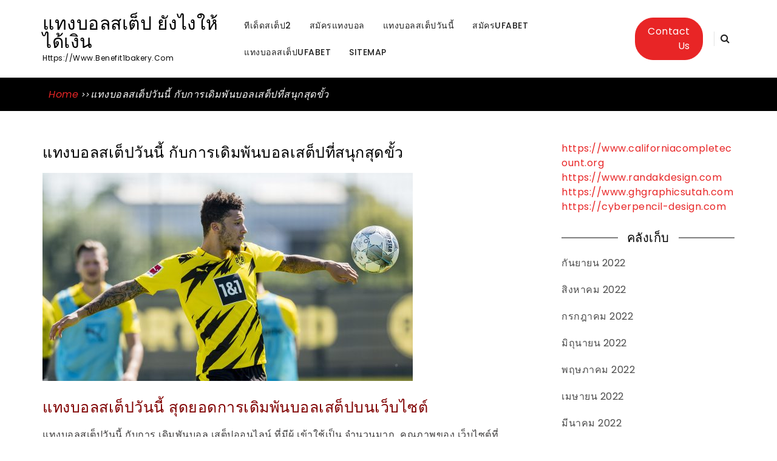

--- FILE ---
content_type: text/html; charset=UTF-8
request_url: https://www.benefit1bakery.com/%E0%B9%81%E0%B8%97%E0%B8%87%E0%B8%9A%E0%B8%AD%E0%B8%A5%E0%B8%AA%E0%B9%80%E0%B8%95%E0%B9%87%E0%B8%9B%E0%B8%A7%E0%B8%B1%E0%B8%99%E0%B8%99%E0%B8%B5%E0%B9%89/
body_size: 12426
content:
	<!DOCTYPE html> <html lang="th">
<head>
		<meta charset="UTF-8">
    <meta name="viewport" content="width=device-width, initial-scale=1">
    <link rel="profile" href="https://gmpg.org/xfn/11">
    <link rel="pingback" href="https://www.benefit1bakery.com/xmlrpc.php">
    
	
	<meta name='robots' content='index, follow, max-image-preview:large, max-snippet:-1, max-video-preview:-1' />

	<!-- This site is optimized with the Yoast SEO plugin v20.7 - https://yoast.com/wordpress/plugins/seo/ -->
	<title>แทงบอลสเต็ปวันนี้ ด้วยสุดยอดเว็บไซต์ที่ขึ้นชื่อเรื่องบอลเสต็ป</title>
	<meta name="description" content="แทงบอลสเต็ปวันนี้ ที่เป็นเว็บไซต์เดิมพันฟุตบอลออนไลน์ที่ขึ้นชื่อเรื่องการแทงบอลเสต็ป พร้อมคุณภาพ และโปรโมชั่นที่มากมายจนนักพนันแทบจะอ้วกออกมาเป็นโปรโมชั่น" />
	<link rel="canonical" href="https://www.benefit1bakery.com/แทงบอลสเต็ปวันนี้/" />
	<meta property="og:locale" content="th_TH" />
	<meta property="og:type" content="article" />
	<meta property="og:title" content="แทงบอลสเต็ปวันนี้ ด้วยสุดยอดเว็บไซต์ที่ขึ้นชื่อเรื่องบอลเสต็ป" />
	<meta property="og:description" content="แทงบอลสเต็ปวันนี้ ที่เป็นเว็บไซต์เดิมพันฟุตบอลออนไลน์ที่ขึ้นชื่อเรื่องการแทงบอลเสต็ป พร้อมคุณภาพ และโปรโมชั่นที่มากมายจนนักพนันแทบจะอ้วกออกมาเป็นโปรโมชั่น" />
	<meta property="og:url" content="https://www.benefit1bakery.com/แทงบอลสเต็ปวันนี้/" />
	<meta property="og:site_name" content="แทงบอลสเต็ป ยังไงให้ได้เงิน" />
	<meta property="article:modified_time" content="2020-09-11T11:32:10+00:00" />
	<meta property="og:image" content="https://www.benefit1bakery.com/wp-content/uploads/2020/09/2.jpg" />
	<meta property="og:image:width" content="610" />
	<meta property="og:image:height" content="343" />
	<meta property="og:image:type" content="image/jpeg" />
	<meta name="twitter:card" content="summary_large_image" />
	<script type="application/ld+json" class="yoast-schema-graph">{"@context":"https://schema.org","@graph":[{"@type":"WebPage","@id":"https://www.benefit1bakery.com/%e0%b9%81%e0%b8%97%e0%b8%87%e0%b8%9a%e0%b8%ad%e0%b8%a5%e0%b8%aa%e0%b9%80%e0%b8%95%e0%b9%87%e0%b8%9b%e0%b8%a7%e0%b8%b1%e0%b8%99%e0%b8%99%e0%b8%b5%e0%b9%89/","url":"https://www.benefit1bakery.com/%e0%b9%81%e0%b8%97%e0%b8%87%e0%b8%9a%e0%b8%ad%e0%b8%a5%e0%b8%aa%e0%b9%80%e0%b8%95%e0%b9%87%e0%b8%9b%e0%b8%a7%e0%b8%b1%e0%b8%99%e0%b8%99%e0%b8%b5%e0%b9%89/","name":"แทงบอลสเต็ปวันนี้ ด้วยสุดยอดเว็บไซต์ที่ขึ้นชื่อเรื่องบอลเสต็ป","isPartOf":{"@id":"https://www.benefit1bakery.com/#website"},"primaryImageOfPage":{"@id":"https://www.benefit1bakery.com/%e0%b9%81%e0%b8%97%e0%b8%87%e0%b8%9a%e0%b8%ad%e0%b8%a5%e0%b8%aa%e0%b9%80%e0%b8%95%e0%b9%87%e0%b8%9b%e0%b8%a7%e0%b8%b1%e0%b8%99%e0%b8%99%e0%b8%b5%e0%b9%89/#primaryimage"},"image":{"@id":"https://www.benefit1bakery.com/%e0%b9%81%e0%b8%97%e0%b8%87%e0%b8%9a%e0%b8%ad%e0%b8%a5%e0%b8%aa%e0%b9%80%e0%b8%95%e0%b9%87%e0%b8%9b%e0%b8%a7%e0%b8%b1%e0%b8%99%e0%b8%99%e0%b8%b5%e0%b9%89/#primaryimage"},"thumbnailUrl":"https://www.benefit1bakery.com/wp-content/uploads/2020/09/2.jpg","datePublished":"2020-09-05T18:22:08+00:00","dateModified":"2020-09-11T11:32:10+00:00","description":"แทงบอลสเต็ปวันนี้ ที่เป็นเว็บไซต์เดิมพันฟุตบอลออนไลน์ที่ขึ้นชื่อเรื่องการแทงบอลเสต็ป พร้อมคุณภาพ และโปรโมชั่นที่มากมายจนนักพนันแทบจะอ้วกออกมาเป็นโปรโมชั่น","breadcrumb":{"@id":"https://www.benefit1bakery.com/%e0%b9%81%e0%b8%97%e0%b8%87%e0%b8%9a%e0%b8%ad%e0%b8%a5%e0%b8%aa%e0%b9%80%e0%b8%95%e0%b9%87%e0%b8%9b%e0%b8%a7%e0%b8%b1%e0%b8%99%e0%b8%99%e0%b8%b5%e0%b9%89/#breadcrumb"},"inLanguage":"th","potentialAction":[{"@type":"ReadAction","target":["https://www.benefit1bakery.com/%e0%b9%81%e0%b8%97%e0%b8%87%e0%b8%9a%e0%b8%ad%e0%b8%a5%e0%b8%aa%e0%b9%80%e0%b8%95%e0%b9%87%e0%b8%9b%e0%b8%a7%e0%b8%b1%e0%b8%99%e0%b8%99%e0%b8%b5%e0%b9%89/"]}]},{"@type":"ImageObject","inLanguage":"th","@id":"https://www.benefit1bakery.com/%e0%b9%81%e0%b8%97%e0%b8%87%e0%b8%9a%e0%b8%ad%e0%b8%a5%e0%b8%aa%e0%b9%80%e0%b8%95%e0%b9%87%e0%b8%9b%e0%b8%a7%e0%b8%b1%e0%b8%99%e0%b8%99%e0%b8%b5%e0%b9%89/#primaryimage","url":"https://www.benefit1bakery.com/wp-content/uploads/2020/09/2.jpg","contentUrl":"https://www.benefit1bakery.com/wp-content/uploads/2020/09/2.jpg","width":610,"height":343,"caption":"แทงบอลสเต็ปวันนี้"},{"@type":"BreadcrumbList","@id":"https://www.benefit1bakery.com/%e0%b9%81%e0%b8%97%e0%b8%87%e0%b8%9a%e0%b8%ad%e0%b8%a5%e0%b8%aa%e0%b9%80%e0%b8%95%e0%b9%87%e0%b8%9b%e0%b8%a7%e0%b8%b1%e0%b8%99%e0%b8%99%e0%b8%b5%e0%b9%89/#breadcrumb","itemListElement":[{"@type":"ListItem","position":1,"name":"Home","item":"https://www.benefit1bakery.com/"},{"@type":"ListItem","position":2,"name":"แทงบอลสเต็ปวันนี้ กับการเดิมพันบอลเสต็ปที่สนุกสุดขั้ว"}]},{"@type":"WebSite","@id":"https://www.benefit1bakery.com/#website","url":"https://www.benefit1bakery.com/","name":"แทงบอลสเต็ป ยังไงให้ได้เงิน","description":"https://www.benefit1bakery.com","potentialAction":[{"@type":"SearchAction","target":{"@type":"EntryPoint","urlTemplate":"https://www.benefit1bakery.com/?s={search_term_string}"},"query-input":"required name=search_term_string"}],"inLanguage":"th"}]}</script>
	<!-- / Yoast SEO plugin. -->


<link rel='dns-prefetch' href='//fonts.googleapis.com' />
<link href='https://fonts.gstatic.com' crossorigin rel='preconnect' />
<link rel="alternate" type="application/rss+xml" title="แทงบอลสเต็ป ยังไงให้ได้เงิน &raquo; ฟีด" href="https://www.benefit1bakery.com/feed/" />
<script type="text/javascript">
window._wpemojiSettings = {"baseUrl":"https:\/\/s.w.org\/images\/core\/emoji\/14.0.0\/72x72\/","ext":".png","svgUrl":"https:\/\/s.w.org\/images\/core\/emoji\/14.0.0\/svg\/","svgExt":".svg","source":{"concatemoji":"https:\/\/www.benefit1bakery.com\/wp-includes\/js\/wp-emoji-release.min.js?ver=6.2.8"}};
/*! This file is auto-generated */
!function(e,a,t){var n,r,o,i=a.createElement("canvas"),p=i.getContext&&i.getContext("2d");function s(e,t){p.clearRect(0,0,i.width,i.height),p.fillText(e,0,0);e=i.toDataURL();return p.clearRect(0,0,i.width,i.height),p.fillText(t,0,0),e===i.toDataURL()}function c(e){var t=a.createElement("script");t.src=e,t.defer=t.type="text/javascript",a.getElementsByTagName("head")[0].appendChild(t)}for(o=Array("flag","emoji"),t.supports={everything:!0,everythingExceptFlag:!0},r=0;r<o.length;r++)t.supports[o[r]]=function(e){if(p&&p.fillText)switch(p.textBaseline="top",p.font="600 32px Arial",e){case"flag":return s("\ud83c\udff3\ufe0f\u200d\u26a7\ufe0f","\ud83c\udff3\ufe0f\u200b\u26a7\ufe0f")?!1:!s("\ud83c\uddfa\ud83c\uddf3","\ud83c\uddfa\u200b\ud83c\uddf3")&&!s("\ud83c\udff4\udb40\udc67\udb40\udc62\udb40\udc65\udb40\udc6e\udb40\udc67\udb40\udc7f","\ud83c\udff4\u200b\udb40\udc67\u200b\udb40\udc62\u200b\udb40\udc65\u200b\udb40\udc6e\u200b\udb40\udc67\u200b\udb40\udc7f");case"emoji":return!s("\ud83e\udef1\ud83c\udffb\u200d\ud83e\udef2\ud83c\udfff","\ud83e\udef1\ud83c\udffb\u200b\ud83e\udef2\ud83c\udfff")}return!1}(o[r]),t.supports.everything=t.supports.everything&&t.supports[o[r]],"flag"!==o[r]&&(t.supports.everythingExceptFlag=t.supports.everythingExceptFlag&&t.supports[o[r]]);t.supports.everythingExceptFlag=t.supports.everythingExceptFlag&&!t.supports.flag,t.DOMReady=!1,t.readyCallback=function(){t.DOMReady=!0},t.supports.everything||(n=function(){t.readyCallback()},a.addEventListener?(a.addEventListener("DOMContentLoaded",n,!1),e.addEventListener("load",n,!1)):(e.attachEvent("onload",n),a.attachEvent("onreadystatechange",function(){"complete"===a.readyState&&t.readyCallback()})),(e=t.source||{}).concatemoji?c(e.concatemoji):e.wpemoji&&e.twemoji&&(c(e.twemoji),c(e.wpemoji)))}(window,document,window._wpemojiSettings);
</script>
<style type="text/css">
img.wp-smiley,
img.emoji {
	display: inline !important;
	border: none !important;
	box-shadow: none !important;
	height: 1em !important;
	width: 1em !important;
	margin: 0 0.07em !important;
	vertical-align: -0.1em !important;
	background: none !important;
	padding: 0 !important;
}
</style>
	<link rel='stylesheet' id='wp-block-library-css' href='https://www.benefit1bakery.com/wp-includes/css/dist/block-library/style.min.css?ver=6.2.8' type='text/css' media='all' />
<style id='wp-block-library-theme-inline-css' type='text/css'>
.wp-block-audio figcaption{color:#555;font-size:13px;text-align:center}.is-dark-theme .wp-block-audio figcaption{color:hsla(0,0%,100%,.65)}.wp-block-audio{margin:0 0 1em}.wp-block-code{border:1px solid #ccc;border-radius:4px;font-family:Menlo,Consolas,monaco,monospace;padding:.8em 1em}.wp-block-embed figcaption{color:#555;font-size:13px;text-align:center}.is-dark-theme .wp-block-embed figcaption{color:hsla(0,0%,100%,.65)}.wp-block-embed{margin:0 0 1em}.blocks-gallery-caption{color:#555;font-size:13px;text-align:center}.is-dark-theme .blocks-gallery-caption{color:hsla(0,0%,100%,.65)}.wp-block-image figcaption{color:#555;font-size:13px;text-align:center}.is-dark-theme .wp-block-image figcaption{color:hsla(0,0%,100%,.65)}.wp-block-image{margin:0 0 1em}.wp-block-pullquote{border-bottom:4px solid;border-top:4px solid;color:currentColor;margin-bottom:1.75em}.wp-block-pullquote cite,.wp-block-pullquote footer,.wp-block-pullquote__citation{color:currentColor;font-size:.8125em;font-style:normal;text-transform:uppercase}.wp-block-quote{border-left:.25em solid;margin:0 0 1.75em;padding-left:1em}.wp-block-quote cite,.wp-block-quote footer{color:currentColor;font-size:.8125em;font-style:normal;position:relative}.wp-block-quote.has-text-align-right{border-left:none;border-right:.25em solid;padding-left:0;padding-right:1em}.wp-block-quote.has-text-align-center{border:none;padding-left:0}.wp-block-quote.is-large,.wp-block-quote.is-style-large,.wp-block-quote.is-style-plain{border:none}.wp-block-search .wp-block-search__label{font-weight:700}.wp-block-search__button{border:1px solid #ccc;padding:.375em .625em}:where(.wp-block-group.has-background){padding:1.25em 2.375em}.wp-block-separator.has-css-opacity{opacity:.4}.wp-block-separator{border:none;border-bottom:2px solid;margin-left:auto;margin-right:auto}.wp-block-separator.has-alpha-channel-opacity{opacity:1}.wp-block-separator:not(.is-style-wide):not(.is-style-dots){width:100px}.wp-block-separator.has-background:not(.is-style-dots){border-bottom:none;height:1px}.wp-block-separator.has-background:not(.is-style-wide):not(.is-style-dots){height:2px}.wp-block-table{margin:0 0 1em}.wp-block-table td,.wp-block-table th{word-break:normal}.wp-block-table figcaption{color:#555;font-size:13px;text-align:center}.is-dark-theme .wp-block-table figcaption{color:hsla(0,0%,100%,.65)}.wp-block-video figcaption{color:#555;font-size:13px;text-align:center}.is-dark-theme .wp-block-video figcaption{color:hsla(0,0%,100%,.65)}.wp-block-video{margin:0 0 1em}.wp-block-template-part.has-background{margin-bottom:0;margin-top:0;padding:1.25em 2.375em}
</style>
<link rel='stylesheet' id='classic-theme-styles-css' href='https://www.benefit1bakery.com/wp-includes/css/classic-themes.min.css?ver=6.2.8' type='text/css' media='all' />
<style id='global-styles-inline-css' type='text/css'>
body{--wp--preset--color--black: #000000;--wp--preset--color--cyan-bluish-gray: #abb8c3;--wp--preset--color--white: #ffffff;--wp--preset--color--pale-pink: #f78da7;--wp--preset--color--vivid-red: #cf2e2e;--wp--preset--color--luminous-vivid-orange: #ff6900;--wp--preset--color--luminous-vivid-amber: #fcb900;--wp--preset--color--light-green-cyan: #7bdcb5;--wp--preset--color--vivid-green-cyan: #00d084;--wp--preset--color--pale-cyan-blue: #8ed1fc;--wp--preset--color--vivid-cyan-blue: #0693e3;--wp--preset--color--vivid-purple: #9b51e0;--wp--preset--gradient--vivid-cyan-blue-to-vivid-purple: linear-gradient(135deg,rgba(6,147,227,1) 0%,rgb(155,81,224) 100%);--wp--preset--gradient--light-green-cyan-to-vivid-green-cyan: linear-gradient(135deg,rgb(122,220,180) 0%,rgb(0,208,130) 100%);--wp--preset--gradient--luminous-vivid-amber-to-luminous-vivid-orange: linear-gradient(135deg,rgba(252,185,0,1) 0%,rgba(255,105,0,1) 100%);--wp--preset--gradient--luminous-vivid-orange-to-vivid-red: linear-gradient(135deg,rgba(255,105,0,1) 0%,rgb(207,46,46) 100%);--wp--preset--gradient--very-light-gray-to-cyan-bluish-gray: linear-gradient(135deg,rgb(238,238,238) 0%,rgb(169,184,195) 100%);--wp--preset--gradient--cool-to-warm-spectrum: linear-gradient(135deg,rgb(74,234,220) 0%,rgb(151,120,209) 20%,rgb(207,42,186) 40%,rgb(238,44,130) 60%,rgb(251,105,98) 80%,rgb(254,248,76) 100%);--wp--preset--gradient--blush-light-purple: linear-gradient(135deg,rgb(255,206,236) 0%,rgb(152,150,240) 100%);--wp--preset--gradient--blush-bordeaux: linear-gradient(135deg,rgb(254,205,165) 0%,rgb(254,45,45) 50%,rgb(107,0,62) 100%);--wp--preset--gradient--luminous-dusk: linear-gradient(135deg,rgb(255,203,112) 0%,rgb(199,81,192) 50%,rgb(65,88,208) 100%);--wp--preset--gradient--pale-ocean: linear-gradient(135deg,rgb(255,245,203) 0%,rgb(182,227,212) 50%,rgb(51,167,181) 100%);--wp--preset--gradient--electric-grass: linear-gradient(135deg,rgb(202,248,128) 0%,rgb(113,206,126) 100%);--wp--preset--gradient--midnight: linear-gradient(135deg,rgb(2,3,129) 0%,rgb(40,116,252) 100%);--wp--preset--duotone--dark-grayscale: url('#wp-duotone-dark-grayscale');--wp--preset--duotone--grayscale: url('#wp-duotone-grayscale');--wp--preset--duotone--purple-yellow: url('#wp-duotone-purple-yellow');--wp--preset--duotone--blue-red: url('#wp-duotone-blue-red');--wp--preset--duotone--midnight: url('#wp-duotone-midnight');--wp--preset--duotone--magenta-yellow: url('#wp-duotone-magenta-yellow');--wp--preset--duotone--purple-green: url('#wp-duotone-purple-green');--wp--preset--duotone--blue-orange: url('#wp-duotone-blue-orange');--wp--preset--font-size--small: 13px;--wp--preset--font-size--medium: 20px;--wp--preset--font-size--large: 36px;--wp--preset--font-size--x-large: 42px;--wp--preset--spacing--20: 0.44rem;--wp--preset--spacing--30: 0.67rem;--wp--preset--spacing--40: 1rem;--wp--preset--spacing--50: 1.5rem;--wp--preset--spacing--60: 2.25rem;--wp--preset--spacing--70: 3.38rem;--wp--preset--spacing--80: 5.06rem;--wp--preset--shadow--natural: 6px 6px 9px rgba(0, 0, 0, 0.2);--wp--preset--shadow--deep: 12px 12px 50px rgba(0, 0, 0, 0.4);--wp--preset--shadow--sharp: 6px 6px 0px rgba(0, 0, 0, 0.2);--wp--preset--shadow--outlined: 6px 6px 0px -3px rgba(255, 255, 255, 1), 6px 6px rgba(0, 0, 0, 1);--wp--preset--shadow--crisp: 6px 6px 0px rgba(0, 0, 0, 1);}:where(.is-layout-flex){gap: 0.5em;}body .is-layout-flow > .alignleft{float: left;margin-inline-start: 0;margin-inline-end: 2em;}body .is-layout-flow > .alignright{float: right;margin-inline-start: 2em;margin-inline-end: 0;}body .is-layout-flow > .aligncenter{margin-left: auto !important;margin-right: auto !important;}body .is-layout-constrained > .alignleft{float: left;margin-inline-start: 0;margin-inline-end: 2em;}body .is-layout-constrained > .alignright{float: right;margin-inline-start: 2em;margin-inline-end: 0;}body .is-layout-constrained > .aligncenter{margin-left: auto !important;margin-right: auto !important;}body .is-layout-constrained > :where(:not(.alignleft):not(.alignright):not(.alignfull)){max-width: var(--wp--style--global--content-size);margin-left: auto !important;margin-right: auto !important;}body .is-layout-constrained > .alignwide{max-width: var(--wp--style--global--wide-size);}body .is-layout-flex{display: flex;}body .is-layout-flex{flex-wrap: wrap;align-items: center;}body .is-layout-flex > *{margin: 0;}:where(.wp-block-columns.is-layout-flex){gap: 2em;}.has-black-color{color: var(--wp--preset--color--black) !important;}.has-cyan-bluish-gray-color{color: var(--wp--preset--color--cyan-bluish-gray) !important;}.has-white-color{color: var(--wp--preset--color--white) !important;}.has-pale-pink-color{color: var(--wp--preset--color--pale-pink) !important;}.has-vivid-red-color{color: var(--wp--preset--color--vivid-red) !important;}.has-luminous-vivid-orange-color{color: var(--wp--preset--color--luminous-vivid-orange) !important;}.has-luminous-vivid-amber-color{color: var(--wp--preset--color--luminous-vivid-amber) !important;}.has-light-green-cyan-color{color: var(--wp--preset--color--light-green-cyan) !important;}.has-vivid-green-cyan-color{color: var(--wp--preset--color--vivid-green-cyan) !important;}.has-pale-cyan-blue-color{color: var(--wp--preset--color--pale-cyan-blue) !important;}.has-vivid-cyan-blue-color{color: var(--wp--preset--color--vivid-cyan-blue) !important;}.has-vivid-purple-color{color: var(--wp--preset--color--vivid-purple) !important;}.has-black-background-color{background-color: var(--wp--preset--color--black) !important;}.has-cyan-bluish-gray-background-color{background-color: var(--wp--preset--color--cyan-bluish-gray) !important;}.has-white-background-color{background-color: var(--wp--preset--color--white) !important;}.has-pale-pink-background-color{background-color: var(--wp--preset--color--pale-pink) !important;}.has-vivid-red-background-color{background-color: var(--wp--preset--color--vivid-red) !important;}.has-luminous-vivid-orange-background-color{background-color: var(--wp--preset--color--luminous-vivid-orange) !important;}.has-luminous-vivid-amber-background-color{background-color: var(--wp--preset--color--luminous-vivid-amber) !important;}.has-light-green-cyan-background-color{background-color: var(--wp--preset--color--light-green-cyan) !important;}.has-vivid-green-cyan-background-color{background-color: var(--wp--preset--color--vivid-green-cyan) !important;}.has-pale-cyan-blue-background-color{background-color: var(--wp--preset--color--pale-cyan-blue) !important;}.has-vivid-cyan-blue-background-color{background-color: var(--wp--preset--color--vivid-cyan-blue) !important;}.has-vivid-purple-background-color{background-color: var(--wp--preset--color--vivid-purple) !important;}.has-black-border-color{border-color: var(--wp--preset--color--black) !important;}.has-cyan-bluish-gray-border-color{border-color: var(--wp--preset--color--cyan-bluish-gray) !important;}.has-white-border-color{border-color: var(--wp--preset--color--white) !important;}.has-pale-pink-border-color{border-color: var(--wp--preset--color--pale-pink) !important;}.has-vivid-red-border-color{border-color: var(--wp--preset--color--vivid-red) !important;}.has-luminous-vivid-orange-border-color{border-color: var(--wp--preset--color--luminous-vivid-orange) !important;}.has-luminous-vivid-amber-border-color{border-color: var(--wp--preset--color--luminous-vivid-amber) !important;}.has-light-green-cyan-border-color{border-color: var(--wp--preset--color--light-green-cyan) !important;}.has-vivid-green-cyan-border-color{border-color: var(--wp--preset--color--vivid-green-cyan) !important;}.has-pale-cyan-blue-border-color{border-color: var(--wp--preset--color--pale-cyan-blue) !important;}.has-vivid-cyan-blue-border-color{border-color: var(--wp--preset--color--vivid-cyan-blue) !important;}.has-vivid-purple-border-color{border-color: var(--wp--preset--color--vivid-purple) !important;}.has-vivid-cyan-blue-to-vivid-purple-gradient-background{background: var(--wp--preset--gradient--vivid-cyan-blue-to-vivid-purple) !important;}.has-light-green-cyan-to-vivid-green-cyan-gradient-background{background: var(--wp--preset--gradient--light-green-cyan-to-vivid-green-cyan) !important;}.has-luminous-vivid-amber-to-luminous-vivid-orange-gradient-background{background: var(--wp--preset--gradient--luminous-vivid-amber-to-luminous-vivid-orange) !important;}.has-luminous-vivid-orange-to-vivid-red-gradient-background{background: var(--wp--preset--gradient--luminous-vivid-orange-to-vivid-red) !important;}.has-very-light-gray-to-cyan-bluish-gray-gradient-background{background: var(--wp--preset--gradient--very-light-gray-to-cyan-bluish-gray) !important;}.has-cool-to-warm-spectrum-gradient-background{background: var(--wp--preset--gradient--cool-to-warm-spectrum) !important;}.has-blush-light-purple-gradient-background{background: var(--wp--preset--gradient--blush-light-purple) !important;}.has-blush-bordeaux-gradient-background{background: var(--wp--preset--gradient--blush-bordeaux) !important;}.has-luminous-dusk-gradient-background{background: var(--wp--preset--gradient--luminous-dusk) !important;}.has-pale-ocean-gradient-background{background: var(--wp--preset--gradient--pale-ocean) !important;}.has-electric-grass-gradient-background{background: var(--wp--preset--gradient--electric-grass) !important;}.has-midnight-gradient-background{background: var(--wp--preset--gradient--midnight) !important;}.has-small-font-size{font-size: var(--wp--preset--font-size--small) !important;}.has-medium-font-size{font-size: var(--wp--preset--font-size--medium) !important;}.has-large-font-size{font-size: var(--wp--preset--font-size--large) !important;}.has-x-large-font-size{font-size: var(--wp--preset--font-size--x-large) !important;}
.wp-block-navigation a:where(:not(.wp-element-button)){color: inherit;}
:where(.wp-block-columns.is-layout-flex){gap: 2em;}
.wp-block-pullquote{font-size: 1.5em;line-height: 1.6;}
</style>
<link rel='stylesheet' id='codify-fonts-css' href='//fonts.googleapis.com/css?family=Poppins%3A100%2C100i%2C200%2C200i%2C300%2C300i%2C400%2C400i%2C500%2C500i%2C600%2C600i%2C700%2C700i%2C800%2C800i%2C900%2C900i&#038;subset=latin%2Clatin-ext' type='text/css' media='all' />
<link rel='stylesheet' id='codify-font-awesome-css' href='https://www.benefit1bakery.com/wp-content/themes/codify/assets/css/font-awesome.min.css?ver=4.7.0' type='text/css' media='all' />
<link rel='stylesheet' id='meanmenu-css-css' href='https://www.benefit1bakery.com/wp-content/themes/codify/assets/css/meanmenu.css?ver=1.0.0' type='text/css' media='all' />
<link rel='stylesheet' id='codify-style-css' href='https://www.benefit1bakery.com/wp-content/themes/codify/style.css?ver=6.2.8' type='text/css' media='all' />
<style id='codify-style-inline-css' type='text/css'>
.site-title a, .site-description {
				color: #000000;			
			}
</style>
<link rel='stylesheet' id='codify-responsive-css' href='https://www.benefit1bakery.com/wp-content/themes/codify/assets/css/responsive.css?ver=1.0.0' type='text/css' media='all' />
<script type='text/javascript' src='https://www.benefit1bakery.com/wp-includes/js/jquery/jquery.min.js?ver=3.6.4' id='jquery-core-js'></script>
<script type='text/javascript' src='https://www.benefit1bakery.com/wp-includes/js/jquery/jquery-migrate.min.js?ver=3.4.0' id='jquery-migrate-js'></script>
<link rel="https://api.w.org/" href="https://www.benefit1bakery.com/wp-json/" /><link rel="alternate" type="application/json" href="https://www.benefit1bakery.com/wp-json/wp/v2/pages/27" /><link rel="EditURI" type="application/rsd+xml" title="RSD" href="https://www.benefit1bakery.com/xmlrpc.php?rsd" />
<link rel="wlwmanifest" type="application/wlwmanifest+xml" href="https://www.benefit1bakery.com/wp-includes/wlwmanifest.xml" />
<meta name="generator" content="WordPress 6.2.8" />
<link rel='shortlink' href='https://www.benefit1bakery.com/?p=27' />
<link rel="alternate" type="application/json+oembed" href="https://www.benefit1bakery.com/wp-json/oembed/1.0/embed?url=https%3A%2F%2Fwww.benefit1bakery.com%2F%25e0%25b9%2581%25e0%25b8%2597%25e0%25b8%2587%25e0%25b8%259a%25e0%25b8%25ad%25e0%25b8%25a5%25e0%25b8%25aa%25e0%25b9%2580%25e0%25b8%2595%25e0%25b9%2587%25e0%25b8%259b%25e0%25b8%25a7%25e0%25b8%25b1%25e0%25b8%2599%25e0%25b8%2599%25e0%25b8%25b5%25e0%25b9%2589%2F" />
<link rel="alternate" type="text/xml+oembed" href="https://www.benefit1bakery.com/wp-json/oembed/1.0/embed?url=https%3A%2F%2Fwww.benefit1bakery.com%2F%25e0%25b9%2581%25e0%25b8%2597%25e0%25b8%2587%25e0%25b8%259a%25e0%25b8%25ad%25e0%25b8%25a5%25e0%25b8%25aa%25e0%25b9%2580%25e0%25b8%2595%25e0%25b9%2587%25e0%25b8%259b%25e0%25b8%25a7%25e0%25b8%25b1%25e0%25b8%2599%25e0%25b8%2599%25e0%25b8%25b5%25e0%25b9%2589%2F&#038;format=xml" />
<style id="kirki-inline-styles">.desktop-custom-logo{max-width:200px;}.enquiry-btn{color:#ffffff;background-color:#E82526;border-color:#E82526;-webkit-border-radius:30px;-moz-border-radius:30px;border-radius:30px;}.enquiry-btn:hover{color:#E82526;background-color:#ffffff;border-color:#ffffff;}.main-header{border-bottom:1px;border-bottom-color:#000;border-bottom-style:solid;background-color:#fff;}.site-cart-views i, .search-wrapper a, .mean-container a.meanmenu-reveal{color:#232323;}.menu-holder, .mean-container a.meanmenu-reveal{background-color:#fff;}.main-navigation a, .mean-container .mean-nav ul li a, .main-navigation li.menu-item-has-children:after,.main-navigation li.menu-item-has-children:hover:after{color:#232323;}.main-navigation a:hover{color:#d8144e;}.main-navigation ul ul, .mean-container .mean-nav{background-color:#FFFFFF;}.main-navigation ul ul.sub-menu li, .mean-container .mean-nav ul li a{border-color:#232323;}.breadcrumbs ul li{color:#ffffff;}.breadcrumbs-wrapper{background-color:#000;}.breadcrumbs ul li:before{color:#ffffff;}.breadcrumbs ul li a{color:#E82526;}.breadcrumbs ul li a:hover{color:#ffffff;}h2.entry-title{text-align:left;}.entry-meta{text-align:left;}.entry-content{text-align:left;color:#3a3838;}.site-info{border-top:1px;border-top-color:#000;border-top-style:solid;}.bottom-footer{text-align:center;color:#fffff;background-color:#000;}.bottom-footer a:hover{color:#fffff;}body{color:#3a3838;font-family:Poppins;font-size:16px;font-weight:400;letter-spacing:0.5;line-height:1.5;}.woocommerce-loop-product__title:hover, .woocommerce ul.products li.product .price, .woocommerce div.product p.price, .woocommerce div.product span.price, .nav-links a:hover, h2.entry-title a:hover, a, .widget-area ul li a:hover, .blog-box a:hover, a:hover, .form-holder form input[type="submit"]:hover, .btn:hover a, .team-intro .post, .testimonail-slider .testi-caption:before, .bottom-footer a{color:#E82526;}.search-form .search-submit, .add_to_wishlist:hover, .woocommerce #respond input#submit.alt:hover, .woocommerce a.button.alt:hover, .woocommerce button.button.alt:hover, .woocommerce input.button.alt:hover, button:hover, input[type="button"]:hover, input[type="reset"]:hover, input[type="submit"]:hover{background-color:#E82526;}{color:#000;}.widget-title-widget-style8 .widget-title span:before, .widget-title:before{background-color:#000;}.add_to_wishlist, .woocommerce #respond input#submit.alt, .woocommerce a.button.alt, .woocommerce button.button.alt, .woocommerce input.button.alt, button, input[type="button"], input[type="reset"], input[type="submit"], .search-form .search-submit:focus, .search-form .search-submit:hover, .widget-title-widget-style4 .widget-title span, .widget-title-widget-style3 .widget-title, .widget-title-widget-style2 .widget-title span{background-color:#000;}.widget-title-widget-style6 .widget-title, .widget-title-widget-style5 .widget-title span, .widget-title-widget-style4 .widget-title, .widget-title-widget-style5 .widget-title{border-color:#000;}h2.entry-title a, a:hover, .entry-header{color:#000;}.widget-area .widget-title, .widget-title-widget-style4 .widget-title span, .widget-title-widget-style3 .widget-title span, .widget-title-widget-style2 .widget-title span{color:#000;}.post .entry-title{font-family:Poppins;font-size:26px;font-weight:400;letter-spacing:0.5;line-height:1.5;text-transform:capitalize;}.widget-title{font-family:Poppins;font-size:20px;font-weight:400;letter-spacing:0.5;line-height:1.5;text-transform:capitalize;}@media (min-width: 991px){.container{max-width:1170px;}.content-area{max-width:75%;}.widget-area{max-width:25%;}}/* devanagari */
@font-face {
  font-family: 'Poppins';
  font-style: normal;
  font-weight: 400;
  font-display: swap;
  src: url(https://www.benefit1bakery.com/wp-content/fonts/poppins/font) format('woff');
  unicode-range: U+0900-097F, U+1CD0-1CF9, U+200C-200D, U+20A8, U+20B9, U+20F0, U+25CC, U+A830-A839, U+A8E0-A8FF, U+11B00-11B09;
}
/* latin-ext */
@font-face {
  font-family: 'Poppins';
  font-style: normal;
  font-weight: 400;
  font-display: swap;
  src: url(https://www.benefit1bakery.com/wp-content/fonts/poppins/font) format('woff');
  unicode-range: U+0100-02BA, U+02BD-02C5, U+02C7-02CC, U+02CE-02D7, U+02DD-02FF, U+0304, U+0308, U+0329, U+1D00-1DBF, U+1E00-1E9F, U+1EF2-1EFF, U+2020, U+20A0-20AB, U+20AD-20C0, U+2113, U+2C60-2C7F, U+A720-A7FF;
}
/* latin */
@font-face {
  font-family: 'Poppins';
  font-style: normal;
  font-weight: 400;
  font-display: swap;
  src: url(https://www.benefit1bakery.com/wp-content/fonts/poppins/font) format('woff');
  unicode-range: U+0000-00FF, U+0131, U+0152-0153, U+02BB-02BC, U+02C6, U+02DA, U+02DC, U+0304, U+0308, U+0329, U+2000-206F, U+20AC, U+2122, U+2191, U+2193, U+2212, U+2215, U+FEFF, U+FFFD;
}/* devanagari */
@font-face {
  font-family: 'Poppins';
  font-style: normal;
  font-weight: 400;
  font-display: swap;
  src: url(https://www.benefit1bakery.com/wp-content/fonts/poppins/font) format('woff');
  unicode-range: U+0900-097F, U+1CD0-1CF9, U+200C-200D, U+20A8, U+20B9, U+20F0, U+25CC, U+A830-A839, U+A8E0-A8FF, U+11B00-11B09;
}
/* latin-ext */
@font-face {
  font-family: 'Poppins';
  font-style: normal;
  font-weight: 400;
  font-display: swap;
  src: url(https://www.benefit1bakery.com/wp-content/fonts/poppins/font) format('woff');
  unicode-range: U+0100-02BA, U+02BD-02C5, U+02C7-02CC, U+02CE-02D7, U+02DD-02FF, U+0304, U+0308, U+0329, U+1D00-1DBF, U+1E00-1E9F, U+1EF2-1EFF, U+2020, U+20A0-20AB, U+20AD-20C0, U+2113, U+2C60-2C7F, U+A720-A7FF;
}
/* latin */
@font-face {
  font-family: 'Poppins';
  font-style: normal;
  font-weight: 400;
  font-display: swap;
  src: url(https://www.benefit1bakery.com/wp-content/fonts/poppins/font) format('woff');
  unicode-range: U+0000-00FF, U+0131, U+0152-0153, U+02BB-02BC, U+02C6, U+02DA, U+02DC, U+0304, U+0308, U+0329, U+2000-206F, U+20AC, U+2122, U+2191, U+2193, U+2212, U+2215, U+FEFF, U+FFFD;
}</style>
</head>

<body data-rsssl=1 itemtype='https://schema.org/WebPage' itemscope='itemscope'                class="page-template-default page page-id-27 codify-full-width global_layout-right_sidebar">
	<svg xmlns="http://www.w3.org/2000/svg" viewBox="0 0 0 0" width="0" height="0" focusable="false" role="none" style="visibility: hidden; position: absolute; left: -9999px; overflow: hidden;" ><defs><filter id="wp-duotone-dark-grayscale"><feColorMatrix color-interpolation-filters="sRGB" type="matrix" values=" .299 .587 .114 0 0 .299 .587 .114 0 0 .299 .587 .114 0 0 .299 .587 .114 0 0 " /><feComponentTransfer color-interpolation-filters="sRGB" ><feFuncR type="table" tableValues="0 0.49803921568627" /><feFuncG type="table" tableValues="0 0.49803921568627" /><feFuncB type="table" tableValues="0 0.49803921568627" /><feFuncA type="table" tableValues="1 1" /></feComponentTransfer><feComposite in2="SourceGraphic" operator="in" /></filter></defs></svg><svg xmlns="http://www.w3.org/2000/svg" viewBox="0 0 0 0" width="0" height="0" focusable="false" role="none" style="visibility: hidden; position: absolute; left: -9999px; overflow: hidden;" ><defs><filter id="wp-duotone-grayscale"><feColorMatrix color-interpolation-filters="sRGB" type="matrix" values=" .299 .587 .114 0 0 .299 .587 .114 0 0 .299 .587 .114 0 0 .299 .587 .114 0 0 " /><feComponentTransfer color-interpolation-filters="sRGB" ><feFuncR type="table" tableValues="0 1" /><feFuncG type="table" tableValues="0 1" /><feFuncB type="table" tableValues="0 1" /><feFuncA type="table" tableValues="1 1" /></feComponentTransfer><feComposite in2="SourceGraphic" operator="in" /></filter></defs></svg><svg xmlns="http://www.w3.org/2000/svg" viewBox="0 0 0 0" width="0" height="0" focusable="false" role="none" style="visibility: hidden; position: absolute; left: -9999px; overflow: hidden;" ><defs><filter id="wp-duotone-purple-yellow"><feColorMatrix color-interpolation-filters="sRGB" type="matrix" values=" .299 .587 .114 0 0 .299 .587 .114 0 0 .299 .587 .114 0 0 .299 .587 .114 0 0 " /><feComponentTransfer color-interpolation-filters="sRGB" ><feFuncR type="table" tableValues="0.54901960784314 0.98823529411765" /><feFuncG type="table" tableValues="0 1" /><feFuncB type="table" tableValues="0.71764705882353 0.25490196078431" /><feFuncA type="table" tableValues="1 1" /></feComponentTransfer><feComposite in2="SourceGraphic" operator="in" /></filter></defs></svg><svg xmlns="http://www.w3.org/2000/svg" viewBox="0 0 0 0" width="0" height="0" focusable="false" role="none" style="visibility: hidden; position: absolute; left: -9999px; overflow: hidden;" ><defs><filter id="wp-duotone-blue-red"><feColorMatrix color-interpolation-filters="sRGB" type="matrix" values=" .299 .587 .114 0 0 .299 .587 .114 0 0 .299 .587 .114 0 0 .299 .587 .114 0 0 " /><feComponentTransfer color-interpolation-filters="sRGB" ><feFuncR type="table" tableValues="0 1" /><feFuncG type="table" tableValues="0 0.27843137254902" /><feFuncB type="table" tableValues="0.5921568627451 0.27843137254902" /><feFuncA type="table" tableValues="1 1" /></feComponentTransfer><feComposite in2="SourceGraphic" operator="in" /></filter></defs></svg><svg xmlns="http://www.w3.org/2000/svg" viewBox="0 0 0 0" width="0" height="0" focusable="false" role="none" style="visibility: hidden; position: absolute; left: -9999px; overflow: hidden;" ><defs><filter id="wp-duotone-midnight"><feColorMatrix color-interpolation-filters="sRGB" type="matrix" values=" .299 .587 .114 0 0 .299 .587 .114 0 0 .299 .587 .114 0 0 .299 .587 .114 0 0 " /><feComponentTransfer color-interpolation-filters="sRGB" ><feFuncR type="table" tableValues="0 0" /><feFuncG type="table" tableValues="0 0.64705882352941" /><feFuncB type="table" tableValues="0 1" /><feFuncA type="table" tableValues="1 1" /></feComponentTransfer><feComposite in2="SourceGraphic" operator="in" /></filter></defs></svg><svg xmlns="http://www.w3.org/2000/svg" viewBox="0 0 0 0" width="0" height="0" focusable="false" role="none" style="visibility: hidden; position: absolute; left: -9999px; overflow: hidden;" ><defs><filter id="wp-duotone-magenta-yellow"><feColorMatrix color-interpolation-filters="sRGB" type="matrix" values=" .299 .587 .114 0 0 .299 .587 .114 0 0 .299 .587 .114 0 0 .299 .587 .114 0 0 " /><feComponentTransfer color-interpolation-filters="sRGB" ><feFuncR type="table" tableValues="0.78039215686275 1" /><feFuncG type="table" tableValues="0 0.94901960784314" /><feFuncB type="table" tableValues="0.35294117647059 0.47058823529412" /><feFuncA type="table" tableValues="1 1" /></feComponentTransfer><feComposite in2="SourceGraphic" operator="in" /></filter></defs></svg><svg xmlns="http://www.w3.org/2000/svg" viewBox="0 0 0 0" width="0" height="0" focusable="false" role="none" style="visibility: hidden; position: absolute; left: -9999px; overflow: hidden;" ><defs><filter id="wp-duotone-purple-green"><feColorMatrix color-interpolation-filters="sRGB" type="matrix" values=" .299 .587 .114 0 0 .299 .587 .114 0 0 .299 .587 .114 0 0 .299 .587 .114 0 0 " /><feComponentTransfer color-interpolation-filters="sRGB" ><feFuncR type="table" tableValues="0.65098039215686 0.40392156862745" /><feFuncG type="table" tableValues="0 1" /><feFuncB type="table" tableValues="0.44705882352941 0.4" /><feFuncA type="table" tableValues="1 1" /></feComponentTransfer><feComposite in2="SourceGraphic" operator="in" /></filter></defs></svg><svg xmlns="http://www.w3.org/2000/svg" viewBox="0 0 0 0" width="0" height="0" focusable="false" role="none" style="visibility: hidden; position: absolute; left: -9999px; overflow: hidden;" ><defs><filter id="wp-duotone-blue-orange"><feColorMatrix color-interpolation-filters="sRGB" type="matrix" values=" .299 .587 .114 0 0 .299 .587 .114 0 0 .299 .587 .114 0 0 .299 .587 .114 0 0 " /><feComponentTransfer color-interpolation-filters="sRGB" ><feFuncR type="table" tableValues="0.098039215686275 1" /><feFuncG type="table" tableValues="0 0.66274509803922" /><feFuncB type="table" tableValues="0.84705882352941 0.41960784313725" /><feFuncA type="table" tableValues="1 1" /></feComponentTransfer><feComposite in2="SourceGraphic" operator="in" /></filter></defs></svg>	    <div id="page" class="site">
    <a class="skip-link screen-reader-text" href="#content">Skip to content</a>
    <header itemtype="https://schema.org/WPHeader" itemscope="itemscope" id="masthead" class="header-wrapper-style1" role="banner">	
<div class="main-header header-style1">
	<div class="container">	
				<div class="site-branding" itemscope="itemscope" itemtype="https://schema.org/Organization">
							<p class="site-title" itemprop="name"><a href="https://www.benefit1bakery.com/" rel="home">แทงบอลสเต็ป ยังไงให้ได้เงิน</a></p>
								<p class="site-description">https://www.benefit1bakery.com</p>
					</div><!-- .site-branding -->
		<div class="menu-holder">
		<nav id="site-navigation" class="main-navigation nav-align-right">
			<div class="menu-m1-container"><ul id="primary-menu" class="menu"><li id="menu-item-25" class="menu-item menu-item-type-post_type menu-item-object-page menu-item-25"><a href="https://www.benefit1bakery.com/%e0%b8%97%e0%b8%b5%e0%b9%80%e0%b8%94%e0%b9%87%e0%b8%94%e0%b8%aa%e0%b9%80%e0%b8%95%e0%b9%87%e0%b8%9b2/">ทีเด็ดสเต็ป2</a></li>
<li id="menu-item-38" class="menu-item menu-item-type-post_type menu-item-object-page menu-item-38"><a href="https://www.benefit1bakery.com/%e0%b8%aa%e0%b8%a1%e0%b8%b1%e0%b8%84%e0%b8%a3%e0%b9%81%e0%b8%97%e0%b8%87%e0%b8%9a%e0%b8%ad%e0%b8%a5/">สมัครแทงบอล</a></li>
<li id="menu-item-43" class="menu-item menu-item-type-post_type menu-item-object-page current-menu-item page_item page-item-27 current_page_item menu-item-43"><a href="https://www.benefit1bakery.com/%e0%b9%81%e0%b8%97%e0%b8%87%e0%b8%9a%e0%b8%ad%e0%b8%a5%e0%b8%aa%e0%b9%80%e0%b8%95%e0%b9%87%e0%b8%9b%e0%b8%a7%e0%b8%b1%e0%b8%99%e0%b8%99%e0%b8%b5%e0%b9%89/" aria-current="page">แทงบอลสเต็ปวันนี้</a></li>
<li id="menu-item-58" class="menu-item menu-item-type-post_type menu-item-object-page menu-item-58"><a href="https://www.benefit1bakery.com/%e0%b8%aa%e0%b8%a1%e0%b8%b1%e0%b8%84%e0%b8%a3ufabet/">สมัครufabet</a></li>
<li id="menu-item-65" class="menu-item menu-item-type-post_type menu-item-object-page menu-item-65"><a href="https://www.benefit1bakery.com/%e0%b9%81%e0%b8%97%e0%b8%87%e0%b8%9a%e0%b8%ad%e0%b8%a5%e0%b8%aa%e0%b9%80%e0%b8%95%e0%b9%87%e0%b8%9bufabet/">แทงบอลสเต็ปufabet</a></li>
<li id="menu-item-5" class="menu-item menu-item-type-custom menu-item-object-custom menu-item-5"><a href="https://www.benefit1bakery.com/sitemap_index.xml">SITEMAP</a></li>
</ul></div>		</nav><!-- #site-navigation -->
	</div>	
		<div class="header-right-wrap right">
					<div>
				<a class="enquiry-btn" href="http://1">Contact Us</a>
			</div>	
				
		
					<div class="search-wrapper">
				<a href="JavaScript:void(0);">
					<i class="fa fa-search" aria-hidden="true"></i>
				</a>
			</div>	
			</div>	

		</div>
</div>

			
	<div class="search-section">
		<div class="search-container">
			<form method="get" class="search-header" id="search-header" action="https://www.benefit1bakery.com/"> 
					<input type="text" class="field" name="s" id="s" placeholder="Search" value="" autocomplete="off">
					<div class="search-divider"></div>
					<h5 classs="text-filed">Type to Search</h5>
			</form>	
				<a class="close-icon" href="JavaScript:void(0);">
					<span>x</span>
				</a>
		</div>
	</div>	
	<div class="breadcrumbs-wrapper"><div class="container"><div role="navigation" aria-label="Breadcrumbs" class="breadcrumb-trail breadcrumbs" itemprop="breadcrumb"><ul class="trail-items" itemscope itemtype="http://schema.org/BreadcrumbList"><meta name="numberOfItems" content="2" /><meta name="itemListOrder" content="Ascending" /><li itemprop="itemListElement" itemscope itemtype="http://schema.org/ListItem" class="trail-item trail-begin"><a href="https://www.benefit1bakery.com/" rel="home" itemprop="item"><span itemprop="name">Home</span></a><meta itemprop="position" content="1" /></li><li itemprop="itemListElement" itemscope itemtype="http://schema.org/ListItem" class="trail-item trail-end"><span itemprop="item"><span itemprop="name">แทงบอลสเต็ปวันนี้ กับการเดิมพันบอลเสต็ปที่สนุกสุดขั้ว</span></span><meta itemprop="position" content="2" /></li></ul></div></div></div></header><!-- #masthead -->
	<div id="content" class="site-content"><div class="container">
	<div id="primary" class="content-area">
		<main id="main" class="site-main">

		
<article id="post-27" class="post-27 page type-page status-publish has-post-thumbnail hentry">
	            <header class="entry-header">
               <h2 class="entry-title">แทงบอลสเต็ปวันนี้ กับการเดิมพันบอลเสต็ปที่สนุกสุดขั้ว</h2>            </header>
            
	<figure class="post-thumbnail"><img width="610" height="343" src="https://www.benefit1bakery.com/wp-content/uploads/2020/09/2.jpg" class="attachment-post-thumbnail size-post-thumbnail wp-post-image" alt="แทงบอลสเต็ปวันนี้" decoding="async" srcset="https://www.benefit1bakery.com/wp-content/uploads/2020/09/2.jpg 610w, https://www.benefit1bakery.com/wp-content/uploads/2020/09/2-300x169.jpg 300w" sizes="(max-width: 610px) 100vw, 610px" /></figure>
	<div class="entry-content">
		<h2><span style="color: #800000;">แทงบอลสเต็ปวันนี้ สุดยอดการเดิมพันบอลเสต็ปบนเว็บไซต์</span></h2>
<p>แทงบอลสเต็ปวันนี้ กับการ เดิมพันบอล เสต็ปออนไลน์ ที่มีผู้ เข้าใช้เป็น จำนวนมาก  คุณภาพของ เว็บไซต์ที่ แสดงออก ด้วยจำนวน ผู้เข้าใช้ งานต่อวัน และเว็บไซต์ ที่มีใบรับรอง มาตราฐาน จากเว็บไซต์ เดิมพันต่าง ประเทศ</p>
<p>เว็บเดิมพัน ฟุตบอลออนไลน์ ที่เป็นเว็บตรง ปลอดภัย แน่นอน สำหรับข้อมูล การเดิมพัน ของนักพนัน และนักพนัน สามารถตรวจสอบ การทำงาน ของเรา ได้ด้วย เพื่อแลก ความไว้ใจ ซึ่งกันและกัน</p>
<p>โปรโมชั่น ที่เราพร้อม แจกให้กับ นักพนัน บอลออนไลน์ มากมาย ไม่ว่านักพนัน จะเป็น นักพนันหน้าเก่า หรือนักพนัน หน้าใหม่ โปรโมชั่น สิทธิพิเศษ เครดิจฟรี ก็มีให้นักพนัน อย่างจุใจ โดยเฉพาะ โปรโมชั่นฟรี <a href="https://www.benefit1bakery.com/%e0%b9%81%e0%b8%97%e0%b8%87%e0%b8%9a%e0%b8%ad%e0%b8%a5%e0%b8%aa%e0%b9%80%e0%b8%95%e0%b9%87%e0%b8%9bufabet/"><strong><span style="color: #800080;">แทงบอลสเต็ปufabet</span></strong></a></p>
<p>คุณภาพ ของเว็บไซต์ ที่สามารถ รับชมถ่าย ทอดสดได้ ทุก ๆ ลีค ด้วยความเสถียร ของการ รับชม เพราะเราไป เช่าเซิฟเวอร์ ที่แรงที่สุด เพื่อบริการ นักพนันให้ สามารถได้รับ ประสบการณ์ การใช้งาน ในเว็บไซต์ ได้อย่าง ลื่นไหล</p>
<p><img decoding="async" loading="lazy" class="size-medium wp-image-42 aligncenter" src="https://www.benefit1bakery.com/wp-content/uploads/2020/09/7-300x169.jpg" alt="แทงบอลสเต็ปวันนี้" width="300" height="169" srcset="https://www.benefit1bakery.com/wp-content/uploads/2020/09/7-300x169.jpg 300w, https://www.benefit1bakery.com/wp-content/uploads/2020/09/7-768x432.jpg 768w, https://www.benefit1bakery.com/wp-content/uploads/2020/09/7.jpg 800w" sizes="(max-width: 300px) 100vw, 300px" /></p>
<h2><span style="color: #ff6600;">แทงบอลสเต็ปวันนี้ กับUFABET</span></h2>
<p>ด้วยคุณภาพ ของยูฟ่าเบท ที่ใครก็ ต้องให้การ ยอมรับ เพราะปัจจุบัน ยูฟ่าเบท เป็นเว็บไซต์ การเดิมพัน อันดับหนึ่ง ที่มีประเภท การเดิมพัน ครบทุกอย่าง ในเว็บเดียว ไม่ว่า จะบอล บาคาร่า มวย คาสิโน และอีกมาย</p>
<p>นักพนัน สามารถเข้า เล่นเดิมพัน ได้ทุกชนิด เพียงแค่สมัคร เข้ามาใช้งาน กับเว็บของ เราก่อน เพียงแค่ใช้ เวลากับ ขั้นตอนการ สมัครไม่ถึง สามนาที ก็ได้เข้ามา เป็นนักพนัน หน้าใหม่กับ ทางเว็บไซต์ ของเราแล้ว <span style="color: #ff0000;"><strong><a style="color: #ff0000;" href="https://www.benefit1bakery.com/%e0%b9%81%e0%b8%97%e0%b8%87%e0%b8%9a%e0%b8%ad%e0%b8%a5%e0%b8%aa%e0%b9%80%e0%b8%95%e0%b9%87%e0%b8%9b/">แทงบอลสเต็ป</a></strong></span></p>
<p>สิทธิพิเศษ ของนักพนัน หน้าใหม่มี หลากหลายมาก โดยเรา มุ่งเน้นใน นักพนันหน้าใหม่ สามารถตั้งตัว อยู่ในเว็บไซต์ ของเราเร็ว ที่สุดเท่าที่ จะเร็วได้ โดยการ ให้สิทธิพิเศษ ต่าง ๆ มากมาย ไม่ว่า จะโปรโมชั่น หรือฟรีเครดิต</p>
<h2><span style="color: #808000;">แทงบอลสเต็ปวันนี้และทางเข้าถึงเว็บไซต์</span></h2>
<p>เว็บไซต์ ยูฟ่าเบท รองรับการ ทำงานทุก แฟลตฟอร์ม โดยเรามี ทั้งเว็บไซต์ ที่เข้าใช้ ได้ผ่าน คอมพิวเตอร์ โน๊ตบุ๊ค และแอพพลิเคชั่น ที่มีอยู่ใน ระบบแอนดรอยด์ โดยไอโอเอส ไม่ต้อง เสียใจไป <span style="color: #0000ff;"><strong>แทงบอลสเต็ปยังไง</strong></span></p>
<p>นักพนันสามารถ เข้าเล่น ได้ผ่าน บราวเซอร์ปกติ เพราะว่า ไม่ว่าจะ เล่นผ่าน เว็บไซต์หรือ แอพพลิเคชั่น ก็มีฟังก์ชัน การทำงาน ครบเหมือนกัน เพียงแต่ การเข้าถึง อาจจะแตกต่าง กันบ้าง แล้วแต่ความ ถนัดของ นักพนัน</p>
<p>และเรา รับปากจะ ขยายแพลตฟอร์ม ถ้าเป็นไปได้ และคอย พัฒนาและ ปรับปรุงทั้ง เว็บไซต์และ แอพพลิคเคชั่น อยู่เสมอ เพื่อให้ ประสบการณ์ การใช้งาน ของนักพนัน ทุกคนไม่ ถูกขัดจังหวะ ให้ดีที่สุด</p>
<h3><span style="color: #008080;">สมัครแทงบอลสเต็ปวันนี้</span></h3>
<p>หากนักพนัน สมัครแทงบอล ในวันนี้ เตรียมรับ สิทธิพิเศษ มามากมาย ที่นักพนัน จะได้จาก การสมัคร สมาชิกกัน โดยสำหรับ นักพนันที่ เข้ามาสมัค รสมาชิกใหม่ จะได้สิทธิ ในการ เลือกโปรโมชั่นฟรี ไปใช้ได้ 3 วัน</p>
<p>โดยโปรโมชั่น ที่นักพนัน สามารถนำ ไปเล่นได้ จำเป็น โปรโมชั่นที่ ราคาไม่เกิน 799 บาท โดยถ้า ราคาโปรโมชั่น ไม่เกินราคา ที่กำหนดไว้ ตามเงื่อนไข ก็สามารถ หยิบไป ใช้ได้เลย ภายใน 3 วันจะ ใช้โปรโมชั่น กี่ครั้งก็ได้</p>
<p>โดยระหว่างนี้ คือโอกาสที่ดี ที่สุดที่จะ เก็บรางวัลต่าง ๆ ในเว็บไซต์ ของเรา เรามีระบบ ให้รางวัล ความก้าวหน้า สำหรับ นักพนันที่ เดิมพันถึง จุดที่กำหนด ก็จะได้ รางวัลความ ก้าวหน้าไม่ว่า จะเป็นฟรี เครดิต โปรโมชั่นฟรี แจกเงินฟรี เป็นต้น</p>
<p><img decoding="async" loading="lazy" class="size-medium wp-image-40 aligncenter" src="https://www.benefit1bakery.com/wp-content/uploads/2020/09/10-300x169.jpg" alt="แทงบอลสเต็ปวันนี้" width="300" height="169" srcset="https://www.benefit1bakery.com/wp-content/uploads/2020/09/10-300x169.jpg 300w, https://www.benefit1bakery.com/wp-content/uploads/2020/09/10-768x432.jpg 768w, https://www.benefit1bakery.com/wp-content/uploads/2020/09/10.jpg 800w" sizes="(max-width: 300px) 100vw, 300px" /></p>
<h3><span style="color: #008000;">โปรโมชั่นแทงบอลสเต็ปวันนี้</span></h3>
<p>พูดถึง โปรโมชั่น สำหรับนักพนัน หน้าใหม่ แล้วโปรโมชั่น ประจำฤดูกาล ก็มีเช่นกัน  โดยในตอนนี้ โปรโมชั่น ฟรีเปอร์เซ็น เครดิตกำลังมา ซึ่งมัน เหมาะมาก สำหรับนักพนัน ที่เดิมพัน ด้วยเงิน จำนวนเยอะ ๆ ในทีเดียว <span style="color: #ff6600;"><strong><a style="color: #ff6600;" href="https://www.benefit1bakery.com/%e0%b8%aa%e0%b8%a1%e0%b8%b1%e0%b8%84%e0%b8%a3%e0%b9%81%e0%b8%97%e0%b8%87%e0%b8%9a%e0%b8%ad%e0%b8%a5/">สมัครแทงบอล</a></strong></span></p>
<p>เพราะเปอร์เซ็น ฟรีเครดิต จะคิดตาม เงินที่ลงทุนไป โดยฟรีเครดิต มากถึง 15 เปอร์เซ็น ตามระดับ ตามจำนวน เงินที่เดิมพัน ลงไป และมากกว่า นั้นยัง สามารถใช้ โปรโมชั่น อื่นควบคู่ ไปได้อีก โปรโมชั่นนึง</p>
<p>มากกว่านั้น ช่วงนี้เป็น ช่วงลด ราคาโปรโมชั่น ที่ลดสูงสุด ถึง 70 เปอร์เซ็น ก่อนจะหมด สื้นเดียนนี้ ฉะนั้น นักพนัน ที่รู้ตัวก็ ต้องรีบ สักหน่อยแล้ว เพราะนี่คือ โอกาสที่ จะทำกำไร ให้กับเรา ได้แบบสุดยอด กว่าปกติมาก ๆ</p>
	</div><!-- .entry-content -->

	</article><!-- #post-27 -->

		</main><!-- #main -->
	</div><!-- #primary -->

        	<aside id="secondary" class="widget-area widget-title-style1" >		

		<section id="text-2" class="widget widget_text">			<div class="textwidget"><p><a href="https://www.californiacompletecount.org">https://www.californiacompletecount.org</a><br />
<a href="https://www.randakdesign.com">https://www.randakdesign.com</a><br />
<a href="https://www.ghgraphicsutah.com">https://www.ghgraphicsutah.com</a><br />
<a href="https://cyberpencil-design.com">https://cyberpencil-design.com</a></p>
</div>
		</section><section id="archives-2" class="widget widget_archive"><h2 class="widget-title"><span>คลังเก็บ</span></h2>
			<ul>
					<li><a href='https://www.benefit1bakery.com/2022/09/'>กันยายน 2022</a></li>
	<li><a href='https://www.benefit1bakery.com/2022/08/'>สิงหาคม 2022</a></li>
	<li><a href='https://www.benefit1bakery.com/2022/07/'>กรกฎาคม 2022</a></li>
	<li><a href='https://www.benefit1bakery.com/2022/06/'>มิถุนายน 2022</a></li>
	<li><a href='https://www.benefit1bakery.com/2022/05/'>พฤษภาคม 2022</a></li>
	<li><a href='https://www.benefit1bakery.com/2022/04/'>เมษายน 2022</a></li>
	<li><a href='https://www.benefit1bakery.com/2022/03/'>มีนาคม 2022</a></li>
	<li><a href='https://www.benefit1bakery.com/2022/02/'>กุมภาพันธ์ 2022</a></li>
	<li><a href='https://www.benefit1bakery.com/2022/01/'>มกราคม 2022</a></li>
	<li><a href='https://www.benefit1bakery.com/2021/12/'>ธันวาคม 2021</a></li>
	<li><a href='https://www.benefit1bakery.com/2021/11/'>พฤศจิกายน 2021</a></li>
	<li><a href='https://www.benefit1bakery.com/2021/10/'>ตุลาคม 2021</a></li>
	<li><a href='https://www.benefit1bakery.com/2020/07/'>กรกฎาคม 2020</a></li>
			</ul>

			</section><section id="categories-2" class="widget widget_categories"><h2 class="widget-title"><span>หมวดหมู่</span></h2>
			<ul>
					<li class="cat-item cat-item-3"><a href="https://www.benefit1bakery.com/category/ufabetwins/">UFABETWINS</a>
</li>
	<li class="cat-item cat-item-1"><a href="https://www.benefit1bakery.com/category/uncategorized/">Uncategorized</a>
</li>
	<li class="cat-item cat-item-4"><a href="https://www.benefit1bakery.com/category/%e0%b9%81%e0%b8%97%e0%b8%87%e0%b8%9a%e0%b8%ad%e0%b8%a5/">แทงบอล</a>
</li>
			</ul>

			</section><section id="meta-2" class="widget widget_meta"><h2 class="widget-title"><span>นิยาม</span></h2>
		<ul>
						<li><a rel="nofollow" href="https://www.benefit1bakery.com/wp-login.php">เข้าสู่ระบบ</a></li>
			<li><a href="https://www.benefit1bakery.com/feed/">เข้าฟีด</a></li>
			<li><a href="https://www.benefit1bakery.com/comments/feed/">แสดงความเห็นฟีด</a></li>

			<li><a href="https://wordpress.org/">WordPress.org</a></li>
		</ul>

		</section>			
	</aside><!-- #secondary -->
	</div><!-- .container --></div><!-- #content --><footer id="colophon" class="site-footer" role="contentinfo"><div class="site-info">
	
<div class="bottom-footer">
	<div class="container">
		<div class="footer-right-side">
				
		</div>			
		<div class="copy-right-wrapper">
								
				<span class="copy-right">Theme of <a target="_blank" rel="designer" href="https://96themes.com/">96 THEME.</a></span>		
		
				</div>
	</div>
</div>	

	</div><!-- .site-info --></footer><!-- #colophon -->
	</div><!-- #page -->
<script type='text/javascript' src='https://www.benefit1bakery.com/wp-content/themes/codify/assets/js/ResizeSensor.js?ver=v2.0.8' id='ResizeSensor-js-js'></script>
<script type='text/javascript' src='https://www.benefit1bakery.com/wp-content/themes/codify/assets/js/theia-sticky-sidebar.js?ver=v1.7.0' id='theia-sticky-sidebar-js-js'></script>
<script type='text/javascript' src='https://www.benefit1bakery.com/wp-content/themes/codify/js/navigation.js?ver=20151215' id='codify-navigation-js'></script>
<script type='text/javascript' src='https://www.benefit1bakery.com/wp-content/themes/codify/js/skip-link-focus-fix.js?ver=20151215' id='codify-skip-link-focus-fix-js'></script>
<script type='text/javascript' src='https://www.benefit1bakery.com/wp-content/themes/codify/assets/js/jquery.meanmenu.js?ver=6.2.8' id='meanmenu-js'></script>
<script type='text/javascript' src='https://www.benefit1bakery.com/wp-content/themes/codify/assets/js/StickyHeader.js?ver=6.2.8' id='StickyHeader-js'></script>
<script type='text/javascript' src='https://www.benefit1bakery.com/wp-content/themes/codify/assets/js/custom.js?ver=1.0.0' id='codify-custom-js'></script>

<script defer src="https://static.cloudflareinsights.com/beacon.min.js/vcd15cbe7772f49c399c6a5babf22c1241717689176015" integrity="sha512-ZpsOmlRQV6y907TI0dKBHq9Md29nnaEIPlkf84rnaERnq6zvWvPUqr2ft8M1aS28oN72PdrCzSjY4U6VaAw1EQ==" data-cf-beacon='{"version":"2024.11.0","token":"f8da85b14b6f4434b91edc262784ab36","r":1,"server_timing":{"name":{"cfCacheStatus":true,"cfEdge":true,"cfExtPri":true,"cfL4":true,"cfOrigin":true,"cfSpeedBrain":true},"location_startswith":null}}' crossorigin="anonymous"></script>
</body>
</html>


--- FILE ---
content_type: text/css
request_url: https://www.benefit1bakery.com/wp-content/themes/codify/style.css?ver=6.2.8
body_size: 13265
content:
/*!
Theme Name: Codify
Theme URI: https://96themes.com/downloads/codify/
Author: 96 Themes
Author URI: http://96themes.com
Description: Codify is a responsive multipurpose template, it is clean and compatible with many devices, It’s flexible and suitable for agencies, blogs, businesses, finance, accounting, consulting, no need to coding as it is very customizable.Use the new Theme Options customizer to add your own header image, custom background, page layout, site width, link color and more. 
Version: 2.0.7
Requires PHP: 7.0
Tested up to: 5.9.2
License: GNU General Public License v2 or later
License URI: http://www.gnu.org/licenses/gpl-2.0.html
Text Domain: codify
Tags: custom-background, custom-logo, custom-menu, featured-images, threaded-comments, translation-ready, grid-layout, one-column, two-columns, left-sidebar, right-sidebar, footer-widgets, theme-options, blog, e-commerce, portfolio

This theme, like WordPress, is licensed under the GPL.
Use it to make something cool, have fun, and share what you've learned with others.

test is based on Underscores https://underscores.me/, (C) 2012-2017 Automattic, Inc.
Underscores is distributed under the terms of the GNU GPL v2 or later.

Normalizing styles have been helped along thanks to the fine work of
Nicolas Gallagher and Jonathan Neal https://necolas.github.io/normalize.css/
*/
/*--------------------------------------------------------------
>>> TABLE OF CONTENTS:
----------------------------------------------------------------
# Normalize
# Typography
# Elements
# Forms
# Navigation
	## Links
	## Menus
# Accessibility
# Alignments
# Clearings
# Widgets
# Content
	## Posts and pages
	## Comments
# Infinite scroll
# Media
	## Captions
	## Galleries
--------------------------------------------------------------*/
/*--------------------------------------------------------------
# Normalize
--------------------------------------------------------------*/
/* normalize.css v8.0.0 | MIT License | github.com/necolas/normalize.css */

/* Document
	 ========================================================================== */

/**
 * 1. Correct the line height in all browsers.
 * 2. Prevent adjustments of font size after orientation changes in iOS.
 */

html {
	line-height: 1.15; /* 1 */
	-webkit-text-size-adjust: 100%; /* 2 */
}

/* Sections
	 ========================================================================== */

/**
 * Remove the margin in all browsers.
 */


/**
 * Correct the font size and margin on `h1` elements within `section` and
 * `article` contexts in Chrome, Firefox, and Safari.
 */


/* Grouping content
	 ========================================================================== */

/**
 * 1. Add the correct box sizing in Firefox.
 * 2. Show the overflow in Edge and IE.
 */

hr {
	box-sizing: content-box; /* 1 */
	height: 0; /* 1 */
	overflow: visible; /* 2 */
}

/**
 * 1. Correct the inheritance and scaling of font size in all browsers.
 * 2. Correct the odd `em` font sizing in all browsers.
 */

pre {
	font-family: monospace, monospace; /* 1 */
	font-size: 1em; /* 2 */
}

/* Text-level semantics
	 ========================================================================== */

/**
 * Remove the gray background on active links in IE 10.
 */

a {
	background-color: transparent;
}

/**
 * 1. Remove the bottom border in Chrome 57-
 * 2. Add the correct text decoration in Chrome, Edge, IE, Opera, and Safari.
 */

abbr[title] {
	border-bottom: none; /* 1 */
	text-decoration: underline; /* 2 */
	text-decoration: underline dotted; /* 2 */
}

/**
 * Add the correct font weight in Chrome, Edge, and Safari.
 */

b,
strong {
	font-weight: bolder;
}

/**
 * 1. Correct the inheritance and scaling of font size in all browsers.
 * 2. Correct the odd `em` font sizing in all browsers.
 */

code,
kbd,
samp {
	font-family: monospace, monospace; /* 1 */
	font-size: 1em; /* 2 */
}

/**
 * Add the correct font size in all browsers.
 */

small {
	font-size: 80%;
}

/**
 * Prevent `sub` and `sup` elements from affecting the line height in
 * all browsers.
 */

sub,
sup {
	font-size: 75%;
	line-height: 0;
	position: relative;
	vertical-align: baseline;
}

sub {
	bottom: -0.25em;
}

sup {
	top: -0.5em;
}

/* Embedded content
	 ========================================================================== */

/**
 * Remove the border on images inside links in IE 10.
 */

img {
	border-style: none;
}

/* Forms
	 ========================================================================== */

/**
 * 1. Change the font styles in all browsers.
 * 2. Remove the margin in Firefox and Safari.
 */

button,
input,
optgroup,
select,
textarea {
	font-family: inherit; /* 1 */
	font-size: 100%; /* 1 */
	line-height: 1.15; /* 1 */
	margin: 0; /* 2 */
}

/**
 * Show the overflow in IE.
 * 1. Show the overflow in Edge.
 */

button,
input { /* 1 */
	overflow: visible;
}

/**
 * Remove the inheritance of text transform in Edge, Firefox, and IE.
 * 1. Remove the inheritance of text transform in Firefox.
 */

button,
select { /* 1 */
	text-transform: none;
}

/**
 * Correct the inability to style clickable types in iOS and Safari.
 */

button,
[type="button"],
[type="reset"],
[type="submit"] {
	-webkit-appearance: button;
}

/**
 * Remove the inner border and padding in Firefox.
 */

button::-moz-focus-inner,
[type="button"]::-moz-focus-inner,
[type="reset"]::-moz-focus-inner,
[type="submit"]::-moz-focus-inner {
	border-style: none;
	padding: 0;
}

/**
 * Restore the focus styles unset by the previous rule.
 */

button:-moz-focusring,
[type="button"]:-moz-focusring,
[type="reset"]:-moz-focusring,
[type="submit"]:-moz-focusring {
	outline: 1px dotted ButtonText;
}

/**
 * Correct the padding in Firefox.
 */

fieldset {
	padding: 0.35em 0.75em 0.625em;
}

/**
 * 1. Correct the text wrapping in Edge and IE.
 * 2. Correct the color inheritance from `fieldset` elements in IE.
 * 3. Remove the padding so developers are not caught out when they zero out
 *		`fieldset` elements in all browsers.
 */

legend {
	box-sizing: border-box; /* 1 */
	color: inherit; /* 2 */
	display: table; /* 1 */
	max-width: 100%; /* 1 */
	padding: 0; /* 3 */
	white-space: normal; /* 1 */
}

/**
 * Add the correct vertical alignment in Chrome, Firefox, and Opera.
 */

progress {
	vertical-align: baseline;
}

/**
 * Remove the default vertical scrollbar in IE 10+.
 */

textarea {
	overflow: auto;
}

/**
 * 1. Add the correct box sizing in IE 10.
 * 2. Remove the padding in IE 10.
 */

[type="checkbox"],
[type="radio"] {
	box-sizing: border-box; /* 1 */
	padding: 0; /* 2 */
}

/**
 * Correct the cursor style of increment and decrement buttons in Chrome.
 */

[type="number"]::-webkit-inner-spin-button,
[type="number"]::-webkit-outer-spin-button {
	height: auto;
}

/**
 * 1. Correct the odd appearance in Chrome and Safari.
 * 2. Correct the outline style in Safari.
 */

[type="search"] {
	-webkit-appearance: textfield; /* 1 */
	outline-offset: -2px; /* 2 */
}

/**
 * Remove the inner padding in Chrome and Safari on macOS.
 */

[type="search"]::-webkit-search-decoration {
	-webkit-appearance: none;
}

/**
 * 1. Correct the inability to style clickable types in iOS and Safari.
 * 2. Change font properties to `inherit` in Safari.
 */

::-webkit-file-upload-button {
	-webkit-appearance: button; /* 1 */
	font: inherit; /* 2 */
}

/* Interactive
	 ========================================================================== */

/*
 * Add the correct display in Edge, IE 10+, and Firefox.
 */

details {
	display: block;
}

/*
 * Add the correct display in all browsers.
 */

summary {
	display: list-item;
}

/* Misc
	 ========================================================================== */

/**
 * Add the correct display in IE 10+.
 */

template {
	display: none;
}

/**
 * Add the correct display in IE 10.
 */

[hidden] {
	display: none;
}

/*--------------------------------------------------------------
# Typography
--------------------------------------------------------------*/
button,
input,
select,
optgroup,
textarea {
	color: #404040;
	font-family: 'Poppins', sans-serif;
	font-size: 16px;
	font-size: 1rem;
	line-height: 1.5;
}

h1, h2, h3, h4, h5, h6 {
	clear: both;
}

p {
	margin-bottom: 1.5em;
}

dfn, cite, em, i {
	font-style: italic;
}

blockquote {
	margin: 0 1.5em;
}

address {
	margin: 0 0 1.5em;
}

pre {
	background: #eee;
	font-family: "Courier 10 Pitch", Courier, monospace;
	font-size: 15px;
	font-size: 0.9375rem;
	line-height: 1.6;
	margin-bottom: 1.6em;
	max-width: 100%;
	overflow: auto;
	padding: 1.6em;
}

code, kbd, tt, var {
	font-family: Monaco, Consolas, "Andale Mono", "DejaVu Sans Mono", monospace;
	font-size: 15px;
	font-size: 0.9375rem;
}

abbr, acronym {
	border-bottom: 1px dotted #666;
	cursor: help;
}

mark, ins {
	background: transparent;
	text-decoration: none;
}

big {
	font-size: 125%;
}

/*--------------------------------------------------------------
# Elements
--------------------------------------------------------------*/
html {
	box-sizing: border-box;
}

*,
*:before,
*:after {
	/* Inherit box-sizing to make it easier to change the property for components that leverage other behavior; see https://css-tricks.com/inheriting-box-sizing-probably-slightly-better-best-practice/ */
	box-sizing: inherit;
}

hr {
	background-color: #ccc;
	border: 0;
	height: 1px;
	margin-bottom: 1.5em;
}

ul, ol {
	margin: 0 0 1.5em 3em;
}

ul {
	list-style: disc;
}

ol {
	list-style: decimal;
}

li > ul,
li > ol {
	margin-bottom: 0;
	margin-left: 1.5em;
}

dt {
	font-weight: bold;
}

dd {
	margin: 0 1.5em 1.5em;
}

img {
	height: auto;
	/* Make sure images are scaled correctly. */
	max-width: 100%;
	display: block;

	/* Adhere to container width. */
}

figure {
	margin: 1em 0;
	/* Extra wide images within figure tags don't overflow the content area. */
}

table {
	margin: 0 0 1.5em;
	width: 100%;
}
th,
td{
	text-align: center;
	padding: 5px;
}
#today{
	color: #E82526;
}
table caption{
	padding: 8px;
}

/*--------------------------------------------------------------
# Forms
--------------------------------------------------------------*/
.quantity input{
	line-height: 1;
}
.quantity input[type="number"]{
	border-radius: 0;
	padding: 4px;
}
.add_to_wishlist,
.woocommerce #respond input#submit.alt,
.woocommerce a.button.alt,
.woocommerce button.button.alt,
.woocommerce input.button.alt,
button,
input[type="button"],
input[type="reset"],
input[type="submit"] {
	border-radius: 0;
	border:0;
	background: #000;
	color: #fff;
	font-size: 16px;
	padding: 10px 25px;
}
.add_to_wishlist:hover,
.woocommerce #respond input#submit.alt:hover,
.woocommerce a.button.alt:hover,
.woocommerce button.button.alt:hover,
.woocommerce input.button.alt:hover,
button:hover,
input[type="button"]:hover,
input[type="reset"]:hover,
input[type="submit"]:hover {
	background:#E82526;
}
.add_to_wishlist:hover{
	color: #fff;
}
.product_meta{
	margin-top: 20px;
}
.add_to_wishlist:focus,
.woocommerce #respond input#submit.alt:focus,
.woocommerce a.button.alt:focus,
.woocommerce button.button.alt:focus,
.woocommerce input.button.alt:focus,
button:active, button:focus,
input[type="button"]:active,
input[type="button"]:focus,
input[type="reset"]:active,
input[type="reset"]:focus,
input[type="submit"]:active,
input[type="submit"]:focus {
	background:#E82526;
}

input[type="text"],
input[type="email"],
input[type="url"],
input[type="password"],
input[type="search"],
input[type="number"],
input[type="tel"],
input[type="range"],
input[type="date"],
input[type="month"],
input[type="week"],
input[type="time"],
input[type="datetime"],
input[type="datetime-local"],
input[type="color"],
textarea {
	color: #666;
	border: 1px solid rgba(0,0,0,0.07);
	border-radius: 0;
	padding: 3px;
	width:100%;
}

input[type="text"]:focus,
input[type="email"]:focus,
input[type="url"]:focus,
input[type="password"]:focus,
input[type="search"]:focus,
input[type="number"]:focus,
input[type="tel"]:focus,
input[type="range"]:focus,
input[type="date"]:focus,
input[type="month"]:focus,
input[type="week"]:focus,
input[type="time"]:focus,
input[type="datetime"]:focus,
input[type="datetime-local"]:focus,
input[type="color"]:focus,
textarea:focus {
	color: #111;
	outline: 1px dotted;
}

select {
	border: 1px solid #ccc;
	padding: 8px;
	width: 100%;
}

textarea {
	width: 100%;
}

/*--------------------------------------------------------------
# Navigation
--------------------------------------------------------------*/
/*--------------------------------------------------------------
## Links
--------------------------------------------------------------*/

a:focus {
	outline: 1px dotted;
}

a:hover, a:active {
	outline: 0;
}

/*--------------------------------------------------------------
## Menus
--------------------------------------------------------------*/
.main-navigation ul {
	display: none;
	list-style: none;
	margin: 0;
	padding-left: 0;
}

.main-navigation ul ul {
	box-shadow: 0 3px 3px rgba(0, 0, 0, 0.2);
	float: left;
	position: absolute;
	top: 100%;
	left: -999em;
	z-index: 99999;
	background-color: #fff;
	text-align: left;
}

.main-navigation ul ul ul {
	left: -999em;
	top: 0;
}
.main-navigation ul ul li:focus-within > ul,
.main-navigation ul ul li:hover > ul,
.main-navigation ul ul li:focus > ul {
	left: 100%;
}

.main-navigation ul ul a {
	width: 200px;
}
.main-navigation ul li:focus-within > ul, 
.main-navigation ul li:hover > ul,
.main-navigation ul li:focus > ul {
	left: auto;
}
.main-navigation li {
	position: relative;
}
.main-navigation li.menu-item-has-children > a:after{
	content: "\f107";
	font-family: "FontAwesome";
	position: absolute;
	top: 50%;
    right: 0;
    -webkit-transform: translateY(-50%);
    transform: translateY(-50%);
    -webkit-transition: all 0.3s ease-in-out;
    transition: all 0.3s ease-in-out;
}
.main-navigation li.menu-item-has-children a:focus-within:after,
.main-navigation li.menu-item-has-children a:focus:after,
.main-navigation li.menu-item-has-children a:hover:after{
	-webkit-transform: translateY(-50%) rotate(180deg);
    transform: translateY(-50%) rotate(180deg);
}
.main-navigation .sub-menu li.menu-item-has-children a:after{
	right: 5px;
}
.main-navigation .sub-menu ul ul li.menu-item-has-children a:after{
	right: auto;
	left: 5px;
}
.main-navigation .sub-menu li.menu-item-has-children a:focus-within:after,
.main-navigation .sub-menu li.menu-item-has-children a:focus:after,
.main-navigation .sub-menu li.menu-item-has-children a:hover:after{
	-webkit-transform: translateY(-50%) rotate(-90deg);
    transform: translateY(-50%) rotate(-90deg);
}
.main-navigation .sub-menu ul ul li.menu-item-has-children a:focus-within:after,
.main-navigation .sub-menu ul ul li.menu-item-has-children a:focus:after,
.main-navigation .sub-menu ul ul li.menu-item-has-children a:hover:after{
	-webkit-transform: translateY(-50%) rotate(90deg);
    transform: translateY(-50%) rotate(90deg);
}
.main-navigation a {
	display: block;
	text-decoration: none;
}
.main-navigation .sub-menu ul ul li:focus-within ul,
.main-navigation .sub-menu ul ul li:focus ul,
.main-navigation .sub-menu ul ul li:hover ul{
	left: auto;
    right: 100%;
}

/* Small menu. */
.menu-toggle,
.main-navigation.toggled ul {
	display: block;
}
.main-navigation ul ul.sub-menu li{
	border-bottom: 1px solid #232323;
}

@media screen and (min-width: 37.5em) {
	.menu-toggle {
		display: none;
	}
	.main-navigation ul {
		display: flex;
		flex-wrap: wrap;
	}
	.nav-align-center.main-navigation ul{
		justify-content:center;
	}
}

.site-main .comment-navigation, .site-main
.posts-navigation, .site-main
.post-navigation {
	margin: 0 0 1.5em;
	overflow: hidden;
}

.comment-navigation .nav-previous,
.posts-navigation .nav-previous,
.post-navigation .nav-previous {
	float: left;
	width: 50%;
}

.comment-navigation .nav-next,
.posts-navigation .nav-next,
.post-navigation .nav-next {
	float: right;
	text-align: right;
	width: 50%;
}

.navigation .nav-previous,
.navigation .nav-next {
    position: relative;
}
.pagination .prev:before,
.pagination .next:after,
.navigation .nav-previous:before, 
.navigation .nav-next:after {
    display: inline-block;
    font-family: 'FontAwesome';
    font-weight: 400;
    position: absolute;
    top: 0;
    transition: all 0.5s ease-in-out;
}
.navigation .nav-previous a {
    padding: 0 5px 0 25px;
    display: flex;
}
.navigation .nav-next a {
    display: inherit;
    padding: 0 25px 0 5px;
}
.pagination .prev:before,
.navigation .nav-previous:before {
    content: '\f137';
    left: 2px;
}
.pagination .next:after,
.navigation .nav-next:after{
    content: '\f138';
    right: 0;
}
.pagination .prev:before,
.pagination .next:after{
	left: 0;
	right: 0;
}
.navigation .nav-previous:hover:before{
	left: 7px;
}
.navigation .nav-next:hover:after{
	right: 7px;
}
.pagination .next,
.pagination .prev{
	font-size: 0;
}
.pagination .prev:before,
.pagination .next:after{
	border-radius: 100%;
	color: #fff;
	font-size: 14px;
}
.nav-links{
	display: flex;
}
.nav-links a{
	color: #000;
}
.nav-links .page-numbers{
	background-color: #000;
	border-radius: 100%;
	color: #fff;
	display: inline-block;
	width: 30px;
	height: 30px;
	line-height: 30px;
	margin-right: 10px;
	position: relative;
	text-align: center;
	transition: all 0.6s ease-in-out;
	font-weight: 500;
}

.nav-links .page-numbers:hover,
.nav-links .page-numbers:focus,
.pagination .prev:hover:before,
.pagination .next:hover:after,
.pagination .prev:focus:before,
.pagination .next:focus:after,
.page-numbers:hover,
.page-numbers.current{
	background-color: #E82526;
	color: #fff;
}
/*--------------------------------------------------------------
# Accessibility
--------------------------------------------------------------*/
/* Text meant only for screen readers. */
.screen-reader-text {
	border: 0;
	clip: rect(1px, 1px, 1px, 1px);
	clip-path: inset(50%);
	height: 1px;
	margin: -1px;
	overflow: hidden;
	padding: 0;
	position: absolute !important;
	width: 1px;
	word-wrap: normal !important; /* Many screen reader and browser combinations announce broken words as they would appear visually. */
}

.screen-reader-text:focus {
	background-color: #f1f1f1;
	border-radius: 3px;
	box-shadow: 0 0 2px 2px rgba(0, 0, 0, 0.6);
	clip: auto !important;
	clip-path: none;
	color: #21759b;
	display: block;
	font-size: 14px;
	font-size: 0.875rem;
	font-weight: bold;
	height: auto;
	left: 5px;
	line-height: normal;
	padding: 15px 23px 14px;
	text-decoration: none;
	top: 5px;
	width: auto;
	z-index: 100000;
	/* Above WP toolbar. */
}

/* Do not show the outline on the skip link target. */
#content[tabindex="-1"]:focus {
	outline: 0;
}

/*--------------------------------------------------------------
# Alignments
--------------------------------------------------------------*/
.alignleft {
	display: inline;
	float: left;
	margin-right: 1.5em;
}

.alignright {
	display: inline;
	float: right;
	margin-left: 1.5em;
}

.aligncenter {
	clear: both;
	display: block;
	margin-left: auto;
	margin-right: auto;
}
.global_layout-no_sidebar .alignfull{
		margin-left: calc((100% - 100vw + 17px) / 2);
		margin-right: calc((100% - 100vw + 17px) / 2);
		width: auto;
		max-width: none;
}
.global_layout-no_sidebar .alignwide {
	margin-left: calc((100% - 100vw + 17px) / 4);
	margin-right: calc((100% - 100vw + 17px) / 4);
	width: auto;
	max-width: none;
}

/*--------------------------------------------------------------
# Clearings
--------------------------------------------------------------*/
.widget-post-author:before,
.widget-post-author:after,
.widget li:before,
.widget li:after,
.site-content .container:before,
.site-content .container:after,
.mini_cart_inner:after,
.team-section:after,
.testimonail-slider:after,
.testimonial-section:after,
.top-footer:after,
.bottom-footer:after,
.contact-section:after,
.service-section:after,
.degination-box:after,
.degination-wrapper:after,
.degination-section:after,
.service-list-wrapper:after,
.service-caption:after,
.call-to-action:after,
.client-section:after,
.top-header:after,
.clear:before,
.clear:after,
.entry-content:before,
.entry-content:after,
.comment-content:before,
.comment-content:after,
.site-header:before,
.site-header:after,
.site-content:before,
.site-content:after,
.site-footer:before,
.site-footer:after {
	clear: both;
	content: "";
	display: block;
}


/*--------------------------------------------------------------
# Widgets
--------------------------------------------------------------*/
.widget {
	margin: 0 0 1.5em;
	/* Make sure select elements fit in widgets. */
}

.widget select {
	max-width: 100%;
}

/*--------------------------------------------------------------
# Content
--------------------------------------------------------------*/
/*--------------------------------------------------------------
## Posts and pages
--------------------------------------------------------------*/
.sticky {
	display: block;
}
article{
	margin-bottom: 30px;
}
.codify-edited-page-builder article{
	margin:0;
}
.updated:not(.published) {
	display: none;
}

.page-content,
.entry-content,
.entry-summary {
	margin: 0 0 1.5em;
}

.page-links {
	clear: both;
	margin: 0 0 1.5em;
}

/*--------------------------------------------------------------
## Comments
--------------------------------------------------------------*/
.comment-content a {
	word-wrap: break-word;
}

.bypostauthor {
	display: block;
}

/*--------------------------------------------------------------
# Infinite scroll
--------------------------------------------------------------*/
/* Globally hidden elements when Infinite Scroll is supported and in use. */
.infinite-scroll .posts-navigation,
.infinite-scroll.neverending .site-footer {
	/* Theme Footer (when set to scrolling) */
	display: none;
}

/* When Infinite Scroll has reached its end we need to re-display elements that were hidden (via .neverending) before. */
.infinity-end.neverending .site-footer {
	display: block;
}


/*   -- "Social Profile" (These are the styles for the Social Site section) --   */
.social-links ul{
	list-style: none;
	margin: 0;
	padding: 0;
}
.block-layout.social-links ul li a:hover,
.social-links.inline-design ul li a:hover:before {
	opacity: 0.8;
}
.social-links ul li a::before {
	font-family: 'fontawesome';
	font-weight: 300;
	color: #2d2d2d;
	font-size: 14px;
	margin-right: 5px;
}
.social-links ul li a[href*="facebook.com"]::before {
	content: "\f09a";
}
.social-links ul li a[href*="twitter.com"]::before {
	content: "\f099";
}
.social-links ul li a[href*="linkedin.com"]::before {
	content: "\f0e1";
}
.social-links ul li a[href*="plus.google.com"]::before {
	content: "\f0d5";
}
.social-links ul li a[href*="youtube.com"]::before {
	content: "\f167";
}
.social-links ul li a[href*="dribbble.com"]::before {
	content: "\f17d";
}
.social-links ul li a[href*="pinterest.com"]::before {
	content: "\f0d2";
}
.social-links ul li a[href*="bitbucket.org"]::before {
	content: "\f171";
}
.social-links ul li a[href*="github.com"]::before {
	content: "\f113";
}
.social-links ul li a[href*="codepen.io"]::before {
	content: "\f1cb";
}
.social-links ul li a[href*="flickr.com"]::before {
	content: "\f16e";
}
.social-links ul li a[href$="feed.com"]::before {
	content: "\f09e";
}
.social-links ul li a[href*="foursquare.com"]::before {
	content: "\f180";
}
.social-links ul li a[href*="instagram.com"]::before {
	content: "\f16d";
}
.social-links ul li a[href*="tumblr.com"]::before {
	content: "\f173";
}
.social-links ul li a[href*="respanit.com"]::before {
	content: "\f1a1";
}
.social-links ul li a[href*="vimeo.com"]::before {
	content: "\f194";
}
.social-links ul li a[href*="digg.com"]::before {
	content: "\f1a6";
}
.social-links ul li a[href*="twitch.tv"]::before {
	content: "\f1e8";
}
.social-links ul li a[href*="stumbleupon.com"]::before {
	content: "\f1a4";
}
.social-links ul li a[href*="delicious.com"]::before {
	content: "\f1a5";
}
.social-links ul li a[href*="mailto:"]::before {
	content: "\f0e0";
}
.social-links ul li a[href*="soundcloud.com"]::before {
	content: "\f1be";
}
.social-links ul li a[href*="wordpress.org"]::before {
	content: "\f19a";
}
.social-links ul li a[href*="wordpress.com"]::before {
	content: "\f19a";
}
.social-links ul li a[href*="jsfispanle.net"]::before {
	content: "\f1cc";
}
.social-links ul li a[href*="tripadvisor.com"]::before {
	content: "\f262";
}
.social-links ul li a[href*="foursquare.com"]::before {
	content: "\f180";
}
.social-links ul li a[href*="angel.co"]::before {
	content: "\f209";
}
.social-links ul li a[href*="slack.com"]::before {
	content: "\f198";
}
.social-links ul li a[href*="facebook.com"]:hover:before {
	color: #3b5998;
}
.social-links ul li a[href*="twitter.com"]:hover:before {
	color: #00aced;
}
.social-links ul li a[href*="plus.google.com"]:hover:before {
	color: #c13c31;
}
.social-links ul li a[href*="/feed/"]:hover:before {
	color: #dc622c;
}
.social-links ul li a[href*="wordpress.org"]:hover:before {
	color: #21759b;
}
.social-links ul li a[href*="github.com"]:hover:before {
	color: #4183c4;
}
.social-links ul li a[href*="linkedin.com"]:hover:before {
	color: #007bb6;
}
.social-links ul li a[href*="pinterest.com"]:hover:before {
	color: #cb2027;
}
.social-links ul li a[href*="flickr.com"]:hover:before {
	color: #ff0084;
}
.social-links ul li a[href*="vimeo.com"]:hover:before {
	color: #aad450;
}
.social-links ul li a[href*="youtube.com"]:hover:before {
	color: #b00;
}
.social-links ul li a[href*="instagram.com"]:hover:before {
	color: #517fa4;
}
.social-links ul li a[href*="dribbble.com"]:hover:before {
	color: #ea4c89;
}
.social-links ul li a[href*="skype.com"]:hover:before {
	color: #12a5f4;
}
.social-links ul li a[href*="digg.com"]:hover:before {
	color: #333;
}
.social-links ul li a[href*="codepen.io"]:hover:before {
	color: #000;
}
.social-links ul li a[href*="respanit.com"]:hover:before {
	color: #ff4500;
}
.social-links ul li a[href*="mailto:"]:hover:before {
	color: #1d62f0;
}
.social-links ul li a[href*="foursquare.com"]:hover:before {
	color: #f94877;
}
.social-links ul li a[href*="stumbleupon.com"]:hover:before {
	color: #eb4924;
}
.social-links ul li a[href*="twitch.tv"]:hover:before {
	color: #6441a5;
}
.social-links ul li a[href*="tumblr.com"]:hover:before {
	color: #32506d;
}
.social-links ul li a[href*="foursquare.com"]:hover:before {
	color: #f94877;
}
.social-links ul li a[href*="stumbleupon.com"]:hover:before {
	color: #eb4924;
}
.social-links ul li a[href*="twitch.tv"]:hover:before {
	color: #6441a5;
}
.social-links ul li a[href*="tumblr.com"]:hover:before {
	color: #32506d;
}
.social-links ul li a[href*="soundcloud.com"]:hover:before {
	color: #f50;
}
.social-links ul li a[href*="wordpress.org"]:hover:before {
	color: #21759b;
}
.social-links ul li a[href*="jsfispanle.net"]:hover:before {
	color: #4679bd;
}
.social-links ul li a[href*="tripadvisor.com"]:hover:before {
	color: #86c171;
}
.social-links ul li a[href*="foursquare.com"]:hover:before {
	color: #2d5be3;
}
.social-links ul li a[href*="angel.co"]:hover:before {
	color: #000;
}
.social-links ul li a[href*="slack.com"]:hover {
	color: #56b68b;
}
.social-links.block-layout ul li a:hover::before,
.social-links.block-layout ul li a::before {
	color: #fff;
}

/*--------------------------------------------------------------
# Media
--------------------------------------------------------------*/
.page-content .wp-smiley,
.entry-content .wp-smiley,
.comment-content .wp-smiley {
	border: none;
	margin-bottom: 0;
	margin-top: 0;
	padding: 0;
}

/* Make sure embeds and iframes fit their containers. */
embed,
iframe,
object {
	max-width: 100%;
}

/* Make sure logo link wraps around logo image. */
.custom-logo-link {
	display: inline-block;
	padding-right: 5px;
}
.site-title{
    display: inline-block;
    font-size: 30px;
    line-height: 1;
    margin-bottom: 3px;
    text-transform: uppercase;
    font-weight: 500;
}
.site-description{
    display: block;
    font-size: 12px;
    margin-top: 5px;
    text-transform: capitalize;
    margin: 0;
}

/*--------------------------------------------------------------
## Captions
--------------------------------------------------------------*/
.wp-caption {
	margin-bottom: 1.5em;
	max-width: 100%;
}

.wp-caption img[class*="wp-image-"] {
	display: block;
	margin-left: auto;
	margin-right: auto;
}

.wp-caption .wp-caption-text {
	margin: 0.8075em 0;
}

.wp-caption-text {
	text-align: center;
}

/*--------------------------------------------------------------
## Galleries
--------------------------------------------------------------*/
.gallery {
	margin-bottom: 1.5em;
}
.gallery-item {
	display: inline-block;
	text-align: center;
	vertical-align: top;
	width: 100%;
}
.gallery-columns-2 .gallery-item {
	max-width: 50%;
}
.gallery-columns-3 .gallery-item {
	max-width: 33.33%;
}
.gallery-columns-4 .gallery-item {
	max-width: 25%;
}
.gallery-columns-5 .gallery-item {
	max-width: 20%;
}
.gallery-columns-6 .gallery-item {
	max-width: 16.66%;
}
.gallery-columns-7 .gallery-item {
	max-width: 14.28%;
}
.gallery-columns-8 .gallery-item {
	max-width: 12.5%;
}
.gallery-columns-9 .gallery-item {
	max-width: 11.11%;
}
.gallery-caption {
	display: block;
}


/*browser css*/

body {
	background-color: #fff;
	color: #3a3838;
	font-family:'Poppins', sans-serif;
	font-weight: 300;
	font-size: 16px;
	margin: 0;
	line-height: 1.5;
	letter-spacing: 0.5px;
	word-wrap: break-word; 
}
body:not(.logged-in){
	position: relative;
}
.site{
	height: 100%;
	-ms-word-wrap: break-word;
	word-wrap: break-word;
	-ms-hyphens: auto;
	-moz-hyphens: auto;
	-webkit-hyphens: auto;
	hyphens: auto;
	max-width: 2560px;
	margin: 0 auto;
	min-height: 100%;
	position: relative;
}
h1{
	font-size: 30px;
}
h2{
	font-size: 25px;
}
h3{
	font-size: 22px;
}
h4{
	font-size: 20px;
}
h5{
	font-size: 18px;
}
h6{
	font-size: 16px;
}
h1,h2,h3,h4,h5,h6{
	font-family: 'Poppins', sans-serif;
	font-weight: 400;
}
h1,h2,h3,h4,h5,h6{
	margin: 0 0 15px;
}
p{
	margin: 0 0 15px;
}

.container{
	padding: 0 15px;
	margin: 0 auto;
	max-width: 1170px;
	width: 100%;
}

.row {
	margin-left: -15px;
	margin-right: -15px;
}
.custom-col-1,  
.custom-col-2,  
.custom-col-3,  
.custom-col-4,  
.custom-col-5, 
.custom-col-6,  
.custom-col-7,  
.custom-col-8, 
.custom-col-9,  
.custom-col-10,  
.custom-col-11,  
.custom-col-12 {
	position: relative;
	min-height: 1px;
	padding-right: 15px;
	padding-left: 15px;
}
.custom-col-1,  
.custom-col-2,  
.custom-col-3,  
.custom-col-4,  
.custom-col-5, 
.custom-col-6,  
.custom-col-7,  
.custom-col-8, 
.custom-col-9,  
.custom-col-10,  
.custom-col-11,  
.custom-col-12 {
	float: left;
}
.custom-col-12 {
	width: 100%;
}
.custom-col-11 {
	width: 91.66666667%;
}
.custom-col-10 {
	width: 83.33333333%;
}
.custom-col-9 {
	width: 75%;
}
.custom-col-8 {
	width: 66.66666667%;
}
.custom-col-7 {
	width: 58.33333333%;
}
.custom-col-6 {
	width: 50%;
}
.custom-col-5 {
	width: 41.66666667%;
}
.custom-col-4 {
	width: 33.33333333%;
}
.custom-col-3 {
	width: 25%;
}
.custom-col-2 {
	width: 16.66666667%;
}
.custom-col-1 {
	width: 8.33333333%;
}
a{
	text-decoration: none;
}

/*top-header*/
.top-header{
	background-color: #000;
	color: #fff;
	padding: 10px 0;
	position: relative;
}
.top-header-left,
.top-header-right{
	float: left;
	width: 50%;
}
.right{
	float: right;
	text-align: right;
}
.top-header ul{
	margin: 0;
	padding: 0;
	list-style: none;
}
.top-header li{
	display: inline-block;
}
.top-header-left li{
	padding-right: 10px;
}
.top-header-right li{
	padding-left: 10px;
}
.top-header,
.top-header span,
.top-header .social-links ul li a::before{
	color: #fff;
}
.top-header p{
	margin: 0;
}
.top-header a i{
	margin-right: 10px;
	padding: 5px;
}
.top-header select + .search-wrapper{
	border-left: 1px solid #fff;
    line-height: 0.5px;
    display: inline;
    padding-left: 5px;
}
.top-header a{
	font-size: 14px;
}
/*search-section*/
.top-header .search-wrapper a i{
	background-color: transparent;
 	margin-right: 0;
}
.search-section {
    bottom: 0;
    padding: 0 25px;
    position: fixed;
    visibility: hidden;
    top: 0;
    transform: scale(1.2);
    -webkit-transition: all 0.6s ease 0s;
    -moz-transition: all 0.6s ease 0s;
    -ms-transition: all 0.6s ease 0s;
    -o-transition: all 0.6s ease 0s;
    transition: all 0.6s ease 0s;
    width: 100%;
    z-index: 9999999;
}
.search-container {
    background: #000000 none repeat scroll 0 0;
    left: 50%;
    max-width: 100%;
    padding: 25px 20px;
    position: relative;
    top: 50%;
    -webkit-transform: translate(-50%, -50%);
    -moz-transform: translate(-50%, -50%);
    -ms-transform: translate(-50%, -50%);
    -o-transform: translate(-50%, -50%);
    transform: translate(-50%, -50%);
    width: 750px;
    z-index: 99999;
}
.close-icon {
    background: #000000 none repeat scroll 0 0;
    border-radius: 50%;
    clear: both;
    color: #ffffff;
    cursor: pointer;
    display: block;
    font-size: 20px;
    height: 40px;
    padding-top: 8px;
    position: absolute;
    right: -15px;
    text-align: center;
    top: -15px;
    width: 40px;
    z-index: 99;
}
.close-icon:hover,
.close-icon:focus{
	color: #ffffff;
}
.search-header input[type="text"] {
    width: 100%;
    background-color: transparent;
    border: none;
    color: #fff;
}
.search-divider {
    background: #ffffff none repeat scroll 0 0;
    height: 2px;
    margin: 0 0 10px;
    overflow: hidden;
    position: relative;
    width: 100%;
    z-index: 9;
}
.search-header h5 {
    color: #ffffff;
}
.search-open {
    visibility: visible;
    -webkit-transform: scale(1);
    -moz-transform: scale(1);
    -ms-transform: scale(1);
    -o-transform: scale(1);
    transform: scale(1);   
    background: rgba(0,0,0,0.5);
}
.search-wrapper{
	display: inline-block;
}

.main-header .container{
	display: flex;
	align-items: center;
	justify-content: space-between;
	position: relative;
}
.header-style4.main-header .container,
.header-style3.main-header .container{
	flex-wrap: wrap;
}
.header-style4.main-header.sticky-header .container, 
.header-style3.main-header.sticky-header .container{
	flex-wrap: nowrap;
}

/*site-branding*/
.site-branding{
	position: relative;
/* 	flex: auto; */
}
.menu-holder{
	flex: auto;
}
.main-header{
	padding:20px 0;
}
.header-right-wrap{
/* 	flex: auto; */
	display: flex;
	flex-wrap: nowrap;
	align-items: center;
	justify-content: flex-end;
}
.header-right-wrap .widget{
	margin: 0;
}
.header-right-wrap form{
	position: relative;
}
.header-right-wrap form input{
	background:transparent;
	padding: 10px 15px;
	width: 400px;
}
.header-right-wrap form input::placeholder{
	color: #000;
}
.header-right-wrap form input::-webkit-input-placeholder {
	color: #000;
}
.header-right-wrap form button[type="submit"]{
	background-image: url(assets/img/search.png);
    background-color: #000;
    background-repeat: no-repeat;
    background-position: center;
    background-size: 21px;
    bottom: 0;
    font-size: 0;
    position: absolute;
    right: 0;
    top:0;
}
.header-right-wrap .widget_media_image{
	margin: 0;
}
.main-navigation a{
	padding: 15px;
	font-weight: 500;
	text-transform: uppercase;
	font-size: 14px;
	line-height: 1;
	color: #232323;	
	position: relative;
}
.main-navigation a:hover{
	color: #d8144e;
}
.enquiry-btn{
	text-transform: capitalize;
	padding: 10px 20px;
    border-radius: 30px;
    border: 1px solid;
    margin: 4px 0;
    display: inline-block;
    vertical-align: middle;
    -webkit-transform: perspective(1px) translateZ(0);
    transform: perspective(1px) translateZ(0);
    overflow: hidden;
    -webkit-transition-duration: 0.3s;
    transition-duration: 0.3s;
    -webkit-transition-property: color, background-color;
    transition-property: color, background-color;
}
.header-right-wrap > div{
	margin: 0 -2px;
    display: inline-block;
    position: relative;
    padding: 0 10px;
}
.header-right-wrap > div.search-wrapper{
	border-left: 1px solid #e2e2e2;
    margin-left: 10px;
}
.search-wrapper,
.site-cart-views{
	display: inline-block;
}
.header-right-wrap .site-cart-views > .widget_shopping_cart{
    width: 300px;
    position: absolute;
    right: 0;
    top: 100%;
    z-index: 99;
    padding-top: 50px;
    text-align: left;
    visibility: hidden;
    opacity: 0;
    -webkit-transition: all 0.2s ease-in-out;
    transition: all 0.2s ease-in-out;
}
.header-right-wrap .site-cart-views:hover > .widget_shopping_cart{
	padding-top: 20px;
    opacity: 1;
    visibility: visible;
}
.header-right-wrap .site-cart-views .mini_cart_inner{
	border: 1px solid #ddd;
	background: #fff;
	padding: 20px;
	width: 100%;
	position: relative;
}
.mini_cart_inner:before {
    content: '';
    width: 12px;
    height: 12px;
    border: 1px solid #ddd;
    top: -7px;
    right: 0;
    right: 8px;
    border: 1px solid #ddd;
    background: #fff;
    position: absolute;
    -webkit-transform: rotate(44deg);
    transform: rotate(44deg);
    border-bottom: 0;
    border-right: 0;
}
.site-cart-views span.cart-quantity {
    display: inline-block;
    width: 18px;
    height: 18px;
    background: #E82526;
    border-radius: 50%;
    color: #fff;
    text-align: center;
    font-size: 10px;
    line-height: 18px;
    top: -10px;
    right: -5px;
    position: absolute;
}
.enquiry-btn:focus,
.enquiry-btn:focus-within{
	color: #E82526;
}

.enquiry-btn:focus,
.form-holder form input[type="submit"]:focus,
.enquiry-btn:focus-within,
.form-holder form input[type="submit"]:focus-within,
.form-holder form input[type="submit"]:hover,
.btn:hover,
.btn:focus,
.btn:focus-within,
.enquiry-btn:hover{
	background: #fff;
	box-shadow: 0 0 1px rgba(0,0,0,0.09);
}
/*heading*/
.heading{
	margin-bottom: 50px;
}

.heading .entry-title{
	font-size: 40px;
	font-weight: 700;
	line-height: 44px;
	position: relative;
	margin: 0 0 20px;
}
.heading .entry-title:before{
	content: "";
    width: 25px;
    height: 1px;
    position: absolute;
    bottom: -20px;
    right: 50%;
    margin-right: 9px;
    transition-duration: 0.25s;
}
.heading .entry-title:after{
	content: "";
    width: 25px;
    height: 1px;
    position: absolute;
    bottom: -20px;
    left: 50%;
    margin-left: 9px;
    transition-duration: 0.25s;
}
.heading .circle{
	content: "";
    display: block;
    width: 7px;
    height: 7px;
    border-radius: 50%;
    margin: 0 auto;
    position: relative;
    top: -4px;
}
.contact-section .heading .entry-title:before,
.contact-section .heading .entry-title:after,
.contact-section .heading .circle{
	display: none;
}

.contact-section .heading{
	margin-bottom: 0;
}

/*contact-section*/
.contact-section{
	position: relative;
	background-image: url(assets/img/bg.jpg);
	background-repeat: no-repeat;
	background-attachment: fixed;
	background-position: center;
	background-size: cover;
}
.contact-section:before{
	content: "";
	background-color: rgba(0,0,0,0.5);
	position: absolute;
	top: 0;
	left: 0;
	right: 0;
	bottom: 0;
	z-index: 888;
}
.contact-section .container{
	position: relative;
	z-index: 8889;
}
.contact-detail{
	float: left;
	width: 65%;
	padding-right: 150px;
}
.form-holder{
	float: left;
	width: 35%;
}
.form-holder form{
	background: #fff;
	box-shadow: 0 0 10px rgba(0,0,0,0.3);
	padding: 25px 20px;
    text-align: center;
    border-radius: 2px;
}
.form-holder form select,
.form-holder form textarea,
.form-holder form input{
	width: 100%;
	margin-bottom: 15px;
}
.form-holder form select{
	padding: 8px 15px;
}
.form-holder form input{
	padding: 5px 15px;
}
.form-holder form select,
.form-holder form input,
.form-holder form textarea{
	background: #ebebeb;
	border-radius: 0;
	border: 0;
}
.form-holder form input[type="submit"]{
	text-align: center;
	width: auto;
}
.top-footer{
	background-color:#000;
}
.bottom-footer{
	background: #000;
	padding: 20px 0;
	text-align: center;
}
.widget-text img{
	display: inline-block;
}
.site-info ul{
	padding:0;
	margin: 0;
	list-style: none;
}
.widget-title{
	font-size: 25px;
	text-transform: capitalize;
}
.top-footer{
	padding: 50px 0;
}
.site-info ul a{
	display: block; 
}
.site-info .rsswidget,
.site-info tfoot td a{
	color: #fff;
}
.site-info ul li{
	padding: 10px 0;
	padding-left: 15px;
	position: relative;
	display: inline-block;
    width: 100%;
}
.site-info ul li:before{
	content: ">";
	display: inline-block;
	position: absolute;
	left: 0;
	top: 3px;
	bottom: 0; 
	line-height: 35px;
	transition: all 0.65s ease-in-out;
}
.site-info ul li:hover:before{
	left: 3px;
}
.site-info .widget-recent-post ul li:before{
	display: none;
}
.widget-recent-post figure{
	float: left;
	width: 30%;
}
.widget-recent-post .entry-header{
	float: left;
	width: 70%;
	padding-left: 10px;
}
.site-info input{
	padding: 5px 15px;
	margin-bottom: 10px;
	width: 100%;
}
.site-info input[type="submit"]{
	border: 0;
	padding: 10px 0;
}
.widget-text i{
	padding-right: 5px;
}


.social-links.block-layout{
	position: fixed;
	left: 0;
	top: 330px;
	transform: translateY(-50%);
}
.social-links.block-layout li{
	display: block;
}
.block-layout li a{
	font-size: 0;
	width: 40px;
    height: 40px;
    display: inline-block;
    text-align: center;
}
.block-layout li a:before{
	line-height: 40px;
}
/*background*/

.block-layout.social-links ul li a[href*="facebook.com"]{
	background-color: #3b5998;
}
.block-layout.social-links ul li a[href*="twitter.com"]{
	background-color: #00aced;
}
.block-layout.social-links ul li a[href*="plus.google.com"]{
	background-color: #c13c31;
}
.block-layout.social-links ul li a[href*="/feed/"]{
	background-color: #dc622c;
}
.block-layout.social-links ul li a[href*="wordpress.org"]{
	background-color: #21759b;
}
.block-layout.social-links ul li a[href*="github.com"]{
	background-color: #4183c4;
}
.block-layout.social-links ul li a[href*="linkedin.com"]{
	background-color: #007bb6;
}
.block-layout.social-links ul li a[href*="pinterest.com"]{
	background-color: #cb2027;
}
.block-layout.social-links ul li a[href*="flickr.com"]{
	background-color: #ff0084;
}
.block-layout.social-links ul li a[href*="vimeo.com"]{
	background-color: #aad450;
}
.block-layout.social-links ul li a[href*="youtube.com"]{
	background-color: #b00;
}
.block-layout.social-links ul li a[href*="instagram.com"]{
	background-color: #517fa4;
}
.block-layout.social-links ul li a[href*="dribbble.com"]{
	background-color: #ea4c89;
}
.block-layout.social-links ul li a[href*="skype.com"]{
	background-color: #12a5f4;
}
.block-layout.social-links ul li a[href*="digg.com"]{
	background-color: #333;
}
.block-layout.social-links ul li a[href*="codepen.io"]{
	background-color: #000;
}
.block-layout.social-links ul li a[href*="respanit.com"]{
	background-color: #ff4500;
}
.block-layout.social-links ul li a[href*="mailto:"]{
	background-color: #1d62f0;
}
.block-layout.social-links ul li a[href*="foursquare.com"]{
	background-color: #f94877;
}
.block-layout.social-links ul li a[href*="stumbleupon.com"]{
	background-color: #eb4924;
}
.block-layout.social-links ul li a[href*="twitch.tv"]{
	background-color: #6441a5;
}
/*menu*/
.nav-align-left{
	text-align: left;
}
.nav-align-center{
	text-align: center;
}
.nav-align-right{
	text-align: right;
	float: right;
}
.site-content{
	margin-top: 50px;
	margin-bottom: 50px;
}
.home.site-content{
	margin-top: 0;
}
/*sidebar option*/
.content-area{
	float: left;
	max-width: 70%;
	padding-right:30px;
	width: 100%;
}
.widget-area{
	float: left;
	max-width: 30%;
	width: 100%;
}


/*layout*/
/*codify-stretched*/
.codify-stretched .container{
	width: 100%;
	max-width:100%;
}
body.codify-boxed{
background-color: #fbfbfb;
}
.codify-boxed .site{
	overflow:hidden;
	margin: 30px;
	background-color: #fff;
	box-shadow: 0 0 5px rgba(0,0,0,0.05);
}
.separate-layout .elementor-section-stretched{ 
	width:100% !important; 
	left:0 !important;
}
.separate-layout.codify-edited-page-builder .site-content{ 
	margin:30px 0;
}
.codify-boxed.separate-layout .site{
	background-color:transparent;
}
.boxed-layout.codify-edited-page-builder article{
	margin:0;
	padding:0;
	border:0;
}
/* .separate-layout.codify-edited-page-builder article{
	padding:0 20px;
} */

.global_layout-left_sidebar .content-area,
.boxed-layout .content-area{
	border: 0;
    border-style: solid;
    border-color: #f1f1f1;
}

.boxed-layout .widget-area .widget{
	background: #f5f5f5;
	padding: 30px;
}
.boxed-layout .widget-title span{
	background: #f5f5f5;
}
.boxed-layout article{
    border-bottom: 1px solid #f1f1f1;
    margin-bottom: 30px;
    padding-bottom: 30px;
}


/*separate-layout*/
body.separate-layout{
	background-color: #f5f5f5;
}
.separate-layout .comments-area,
.separate-layout .page-header,
.separate-layout .widget,
.separate-layout article{
	background-color: #fff;
	padding: 20px;
}
.separate-layout .comments-area{
	margin-bottom: 30px;
}
.separate-layout .site-footer .widget{
	background-color: transparent;
}
.boxed-layout-boxshadow .nav-links {
    background: #fff;
    padding: 15px;
}
.boxed-layout-boxshadow article,
.boxed-layout-boxshadow .widget{
	position: relative;
}

.boxed-layout-boxshadow article:before,
.boxed-layout-boxshadow article:after,
.boxed-layout-boxshadow .widget:before,
 .boxed-layout-boxshadow .widget:after {
    content: "";
    position: absolute;
    z-index: -2;
    bottom: .9375rem;
    left: .625rem;
    width: 50%;
    height: 20%;
    max-width: 280px;
    -webkit-box-shadow: 0 0.9375rem 0.625rem 0 rgba(0,0,0,0.7);
    -moz-box-shadow: 0 .9375rem .625rem 0 rgba(0,0,0,0.7);
    box-shadow: 0 0.9375rem 0.625rem 0 rgba(0,0,0,0.7);
    -webkit-transform: rotate(-3deg);
    -moz-transform: rotate(-3deg);
    -o-transform: rotate(-3deg);
    -ms-transform: rotate(-3deg);
    transform: rotate(-3deg);
}
.boxed-layout-boxshadow article:after,
.boxed-layout-boxshadow .widget:after {
    right: .625rem;
    left: auto;
    -webkit-transform: rotate(3deg);
    -moz-transform: rotate(3deg);
    -o-transform: rotate(3deg);
    -ms-transform: rotate(3deg);
    transform: rotate(3deg);
}

.page-header{
	margin-bottom: 15px;
}

.boxed-layout-boxshadow .related-post-wrap .post{
	border: 0;
}
/*global-layout-no_sidebar*/

.global_layout-no_sidebar .content-area{
	max-width: 100%;
	padding-right: 0;
}
/*.global-layout-left_sidebar */
.global_layout-left_sidebar .content-area{
	float: right;
	padding-right: 0;
	padding-left: 30px;
}
/*widget-area*/
.widget-area ul{
	margin: 0;
	padding: 0;
	list-style: none;
}
.widget-area .widget{
	background-color: #fff;
}
.widget-area ul li{
	padding: 10px 0;
}
.widget-area ul li:last-child{
	padding-bottom: 0;
}
.widget-area ul li:first-child{
	padding-top: 0;
}
.widget-area ul li a{
	color: rgba(0,0,0,0.7);
}
.widget_archive li,
.widget_categories li{
	text-align: right;
}
.widget_archive li a,
.widget_categories li a{
	float: left;
}
.rsswidget{
	display: inline-block;
}
.widget .sub-menu{
	padding-left: 10px;
}
.widget .sub-menu li:first-child{
	padding-top: 10px;
}
.widget .menu-item-has-children{
	padding-bottom: 0;
}
/*widget style and blog style*/
.widget.border-box{
	padding: 15px;
	border: 1px solid rgba(0,0,0,0.09);
}
.widget.box-shadow,
.blog-box.box-shadow{
	box-shadow: 0 0 5px rgba(0,0,0,0.2);
	padding: 15px;
}
.blog-box.border-dot:not(:last-child),
.widget.border-dot:not(:last-child){
	border-bottom: 1px rgba(0,0,0,0.2) dotted;
	padding-bottom: 15px;
}
.blog-box.border-line:not(:last-child),
.widget.border-line:not(:last-child){
	border-bottom: 1px solid rgba(0,0,0,0.09);
	padding-bottom: 15px;
}
/*header-style2*/
.main-header.header-style2 .container{
	position: relative;
}
.header-style2 .menu-holder {
	position: absolute;
	left: 0;
	max-width: 100%;
	right: 0;
	top: 15px;
}
.header-style2 .header-right-wrap{
	position: absolute;
	right: 15px;
	z-index: 9999999;
}
.header-style2 .mean-container a.meanmenu-reveal{
	top: -16px;
}
.header-style2 .site-branding{
	flex: inherit;
	margin: 0 auto;
	position: relative;
	text-align: center;
	z-index: 999999;
}
/*header-style3*/
.main-header.header-style3{
	padding:20px 0 0;
	border: 0;
}
.header-style3 .header-right-wrap{
	order: 2;
}
.header-style3 .menu-holder{
	order: 3;
	width: 100%;
	border-top: 1px solid #000;
	border-bottom: 1px solid #000;
	margin-top: 15px;
}

.header-style4 .site-branding{
	order: 1;
	width: 100%;
	text-align: center;
	margin-bottom: 20px;
	padding-bottom: 20px;
	border-bottom: 1px solid #232323;
}
.header-style4 .menu-holder{
	order: 2;
}
.header-style4 .header-right-wrap{
	order: 3;
}
/*.page-title-wrap*/
.page-title-wrap{
	background-image: url('assets/img/banner.jpg');
	background-color: rgba(0,0,0,0.2);
	background-position: center;
	background-repeat: no-repeat;
	background-size: cover;
	padding: 80px 0;
	position: relative;
}
.page-title-wrap:before{
	content: "";
	background-color: rgba(0,0,0,0.7);
	position: absolute;
	left: 0;
	top: 0;
	right: 0;
	bottom: 0;
}
.page-title-contents{
	position: relative;
	z-index: 9;
}
.page-title-contents .entry-title{
	color: #fff;
	text-transform: capitalize;
}
/*breadcrumbs */
.breadcrumbs-wrapper{
	background-color: #000;
	padding: 15px 0;
}
.breadcrumbs ul {
    margin: 0;
    padding: 0;
    list-style: none;
}
.breadcrumbs ul li {
	color: #fff;
    display: inline-block;
    font-family: 'Poppins', sans-serif;
    font-weight: 400;
    font-style: italic;
    padding: 0 10px;
    position: relative;
}
.breadcrumbs ul li:before {
    content: '>>';
    font-size: 12px;
    position: absolute;
    left: -5px;
    top: 4px;
}
.breadcrumbs ul li a:hover{
	color: #fff;
}
.breadcrumbs ul li.trail-begin:before {
    content: '';
}

.home.blog .breadcrumbs ul li.trail-end:before,
.home .breadcrumbs ul li.trail-end:before{
	content:"";
}
.home.blog .breadcrumbs ul li.trail-end,
.home .breadcrumbs ul li.trail-end{
	padding:0;
}
/*widget-area*/
.widget-title{
	font-size: 20px;
	text-align: center;
	position: relative;
}
.widget-title:before{
	background-color: rgba(0,0,0,1);
	content: '';
	height: 1px;
	width: 100%;
	position: absolute;
	top: 50%;
	transform: translateY(-50%);
	left: 0;
}
.widget-title span{
	display: inline-block;
	background-color: #fff;
	padding: 0 15px;
	position: relative;
}

/*footer widget title*/
.top-footer .widget-title:before{
	background-color: rgba(255,255,255,1);
}

.top-footer .widget-title span{
	background-color: #000;
}
/*title-style-1*/
.widget-title-widget-style2 .widget-title{
	text-align: left;
}

.widget-title-widget-style2 .widget-title:before{
	top: auto;
	bottom: 0;
}
.widget-title-widget-style2 .widget-title span{
	background-color: #000;
	color: #fff;
}
/*title-style-background-color*/
.widget-title-widget-style3 .widget-title{
	background-color: #000;
	padding: 10px;
}
.widget-title-widget-style4 .widget-title:before,
.widget-title-widget-style5 .widget-title:before,
.widget-title-widget-style6 .widget-title:before,
.widget-title-widget-style3 .widget-title:before{
	display: none;
}
.widget-title-widget-style3 .widget-title span{
	background-color: transparent;
	color: #fff;
}
/*title-style-border*/
.widget-title-widget-style6 .widget-title{
	border: 1px solid rgba(0,0,0,0.9);
	padding: 10px;
}
.widget-title-widget-style6 .widget-title span{
	background-color: transparent;
}
/*title-style-double-border*/
.widget-title-widget-style4 .widget-title,
.widget-title-widget-style5 .widget-title{
	border: 1px solid rgba(0,0,0,0.9);
	padding: 1px;
}
.widget-title-widget-style5 .widget-title span{
	display: block;
    border: 1px solid rgba(0,0,0,0.9);
    padding: 10px;
}
/*.widget-title-widget-style4 */
.widget-title-widget-style4 .widget-title span{
	background-color: rgba(0,0,0,0.9);
	color: #fff;
	display: block;
	padding: 10px;
}
/*title-style-border-dbottom*/
.widget-title-widget-style6 .widget-title:before,
.widget-title-widget-style7 .widget-title:before,
.widget-title-widget-style8 .widget-title:before{
	width: 50px;
	margin: 0 auto;
	top: auto;
	bottom: 0;
	left: 0;
	right: 0;
	transform: translateY(0);
	height: 2px;
}
.widget-title-widget-style6 .widget-title span,
.widget-title-widget-style7 .widget-title span,
.widget-title-widget-style8 .widget-title span{
	background-color: transparent;
	padding-bottom: 15px;
}
.widget-title-widget-style8 .widget-title span:before{
	content: "";
    width: 25px;
    height: 2px;
    background-color: rgba(0,0,0,1);
    position: absolute;
    bottom: 0;
    margin: 0 auto;
    left: 0;
    right: 0;
    margin-bottom: 5px;
}

/*.widget-title-widget-style6 */
.widget-title-widget-style6 .widget-title:after{
	content: "";
    display: block;
    position: absolute;
    left: 0;
    right: 0;
    margin: 0 auto;
    background-size: 100%;
    top: 0;
    background-image: url(assets/img/sidebar-img.png);
    width: 50px;
    height: 50px;
    background-repeat: no-repeat;
    opacity: 0.06;
}
.search-form,
.widget_search .search-form {
	display:flex;
    position: relative;
    margin: 0;
}
.search-form label {
    margin-bottom: 0;
	width:100%;
}
.widget_product_search input,
.search-form input {
   	padding: 10px 15px;
    width: 100%;
    height: 41px;
	border-top-right-radius: 0;
    border-bottom-right-radius: 0;
    border-top-left-radius: 25px;
    border-bottom-left-radius: 25px;
}
.widget_product_search input,
.widget_product_search form button[type="submit"],
.search-form input,
.search-form .search-submit {
    border-width: 1px;
    border-style: solid;
    border-color: rgba(0,0,0,0.05);
}
.widget_product_search form button[type="submit"],
.search-form .search-submit {
	background-image: url(assets/img/search.png);
	background-repeat: no-repeat;
	background-position: center;
	background-size: 21px;
	background-color: #E82526;
	color: #fff;
    font-size: 0;
    height: 41px;
    width: 50px;
    padding: 0;
    border-top-right-radius: 25px;
    border-bottom-right-radius: 25px;
    border-top-left-radius: 0;
    border-bottom-left-radius: 0;
}
.woocommerce-product-search{
	display:flex;
}
.widget_product_search form button[type="submit"]:hover,
.widget_product_search form button[type="submit"]:focus,
.search-form .search-submit:focus,
.search-form .search-submit:hover{
	background-image: url(assets/img/search.png);
	background-color: #000;
	background-repeat: no-repeat;
	background-position: center;
	background-size: 21px;
}
/*.entry-meta and entry-footer*/
.entry-footer,
.entry-meta{
	font-size: 16px;
	line-height: 1;	
} 

.entry-meta{
	margin-bottom: 15px;
}
.entry-footer span,
.entry-meta span{
	margin-right: 20px;
}
.entry-footer > span,
.entry-meta > span{
	margin-bottom: 15px;
	display: inline-block;
}
.entry-footer > span:last-child,
.entry-meta > span:last-child{
	margin-bottom: 0;
}
.cat-links a,
.entry-meta i{
	margin-right: 5px;
}
.cat-links a{
	margin-right: 5px;
}
.entry-footer a,
.entry-meta a{
	font-weight: 500;
}
/*.blog-box */
.border-box.blog-box{
	border: 1px solid rgba(0,0,0,0.09);
	padding: 15px;
} 
.blog-box{
	margin-bottom: 30px;
}
.blog-box .entry-title{
	font-size: 20px;
	line-height: 1;
}
.blog-box .entry-meta,
.blog-box figure,
.blog-box .entry-title{
	margin: 0 0 10px;
}

.post .entry-title{
	font-size: 26px;
	text-transform: capitalize;
	font-weight: 500;
	margin-bottom: 0;
}
.post .entry-content{
	margin: 0;
}

/*.back-to-top*/
.back-to-top {
    bottom: 70px;
    position: fixed;
    right: 30px;
    z-index: 2;
}

.back-to-top a {
    -moz-border-radius: 3px;
    -moz-osx-font-smoothing: grayscale;
    -moz-transition: all 0.5s ease-out;
    -ms-transition: all 0.5s ease-out;
    -o-transition: all 0.5s ease-out;
    -webkit-border-radius: 3px;
    -webkit-font-smoothing: antialiased;
    -webkit-transition: all 0.5s ease-out;
    border-radius: 50%;
    border: 1px solid;
    display: block;
    font-family: "FontAwesome";
    font-size: 22px;
    height: 40px;
    line-height: 35px;
    text-align: center;
    transition: all 0.5s ease-out;
    width: 40px;
}
.entry-content a{
	font-weight: 500;
	text-decoration: underline;
}
.site-info a:hover{
	color: rgba(255,255,255,0.5);
}

/*widget-post-author*/
.widget-post-author{
	margin: 50px 0 15px;
	padding: 15px;
	box-shadow: 0 0 2px rgba(0,0,0,0.2);
}
.author-wrapper{
	display: flex;
}
.widget-post-author figure{
	width: 50%;
	padding-right: 15px;
}
.widget-post-author figure .avatar{
	border-radius: 100%;
	padding: 5px;
	border: 1px solid #000;
}
.author-intro{
	margin-top: 15px;
	text-transform: lowercase;
	text-align: right;
}
.author-intro a{
	font-weight: 500;
}
.author-details h3{
	margin: 0;
}
/*post-thumbnail*/
.post-thumbnail{
	margin-bottom: 25px;
}
.entry-header{
	margin-bottom: 15px;
}
/*related-post-wrap*/
.related-post-wrap{
	display: flex;
	flex-wrap: wrap;
	justify-content: space-between;
}
.related-post-wrap .post{
	width: -o-calc(50% - 10px);
	width: -ms-calc(50% - 10px);
	width: -moz-calc(50% - 10px);
	width: -webkit-calc(50% - 10px);
	width: calc(50% - 10px);
	margin: 0 5px 30px;
	border: 1px solid #000;
	padding: 15px;
}
.related-post-wrap .post:nth-child(odd){
	margin: 0 5px 30px 0;
}
.related-post-wrap .post:nth-child(even){
	margin: 0 0 30px 5px;
}
/*btn-wrapper*/
.btn-wrapper{
	margin-bottom: 15px;
}
.btn,
.read-more{
	position: relative;
}
.read-more{
	color: #000;
	transition: all 0.3s ease-in-out;
}
.read-more:after{
	content: "\f101";
	font-family: "FontAwesome";
	display: inline-block;
    vertical-align: middle;
    margin-left: 7px;
    transition: all 0.3s ease-in-out;
}
.read-more:hover:after{
	margin-left: 15px;
}

.btn{
	color: #fff;
    text-transform: uppercase;
    border-radius: 0;
    box-shadow: none;
    overflow: hidden;
    z-index: 1;
    transition: all 0.6s ease-in-out;
    border: 1px solid #fe6d6d;
    background: #fe6d6d;
}
.btn:after{
    content: "";
    width: 100%;
    height: 0;
    position: absolute;
    top: 50%;
    left: 50%;
    opacity: 0;
    z-index: -1;
    transform: translateX(-50%) translateY(-50%) rotate(45deg);
    transition: all 0.6s ease-in-out 0s;
}
.btn:hover:after{
    height: 170%;
    background: #fff;
    opacity: 1;
}
.btn:hover{
    color: #fe6d6d;
    border-color: #fff;
}
.site-info .footer-right-side ul li{
	width: auto;
}
.site-info .footer-right-side ul li:before{
	content: '';
}
.footer-right-side li a{
	display: inline-block;
}
.footer-right-side .social-links ul li a::before{
	color: #ffffff;
}

/*.comment*/
.comment-list{
    margin-bottom: 60px;
    list-style: none;
    margin-left: 0;
    padding-left: 0;
}
.comment-content{
	padding:20px 15px 20px 70px;
}
.bypostauthor {
    display: block;
}
.comment-body {
    padding-left: 110px;
    position: relative;
    border-top: 1px solid #d8e7ff;
    padding-top: 27px;
    margin-top: 27px;
}
.comment-list li:nth-of-type(1) .comment-body {
    border-top: 0;
}
.comment-body .comment-meta {
    display: -moz-flex;
    display: -webkit-flex;
    display: flex;
    -moz-align-items: center;
    -webkit-align-items: center;
    align-items: center;
    -moz-flex-wrap: wrap;
    -webkit-flex-wrap: wrap;
    flex-wrap: wrap;
    margin-bottom: 15px;
    color: #000;
    font-size: 14px;
    font-weight: 400;
}
.comment-body .comment-author img {
	border: 1px solid rgba(0,0,0,0.2);
    width: 80px;
    height: 80px;
    border-radius: 50%;
    overflow: hidden;
    position: absolute;
    top: 50px;
    left: 0;
    object-fit: cover;
}
.comment-body .reply a {
    text-transform: uppercase;
    font-size: 12px;
    position: relative;
    padding-left: 20px;
    line-height: 1;
}
.comment-body .reply a:before {
    content: "\f27b";
    position: absolute;
    top: 0;
    left: 0;
    font-family: FontAwesome;
}
/*Product*/
.woocommerce .element-item {
    border: 1px solid #f1f1f1;
    background-color: #fff;
    padding: 15px;
    -webkit-transition: -webkit-box-shadow 0.3s ease-in-out;
    transition: box-shadow 0.3s ease-in-out;
    -webkit-transform-style: preserve-3d;
}
.woocommerce .element-item:hover {
    -moz-box-shadow: 0px 0px 7px 1px rgba(242,242,242,1);
    -webkit-box-shadow: 0px 0px 7px 1px rgba(242,242,242,1);
    box-shadow: 0px 0px 7px 1px rgba(242,242,242,1);
}
.woocommerce .product-list-wrapper .image-icon-wrapper, 
.woocommerce .product-list-wrapper figure a{
	display: block;
	overflow: hidden;
	position: relative;
}
.woocommerce .product-list-wrapper figure img,
.woocommerce ul.products li.product a img {
    width: 100%;
    -webkit-transform: scale(1);
    transform: scale(1);
    display: block;
    margin: 0 auto;
    -webkit-transition: all 0.3s ease-in-out;
    transition: all 0.3s ease-in-out;
}
.woocommerce .product-list-wrapper .icons {
    clear: left;
    display: inline-block;
    position: absolute;
    right: 30px;
    bottom: 15px;
    z-index: 99;
}
.single-product.woocommerce .product > span,
.woocommerce ul.products li.product figure a span{
	display: inline-block;
    color: #fff;
    top: 20px;
    width: 90px;
    height: 31px;
    line-height: 31px;
    border-radius: 50px;
    text-align: center;
    position: absolute;
    font-size: 12px;
    min-height: auto;
    min-width: auto;
    padding: 0;
}
.single-product.woocommerce .product > span,
.woocommerce ul.products li.product .onsale{
	margin: 4px;
}
.woocommerce .product-list-wrapper .icons a {
    background-color: white;
    border-radius: 50px;
    color: #262626;
    display: block;
    font-size: 18px;
    height: 44px;
    left: 30px;
    margin-bottom: 10px;
    opacity: 0;
    position: relative;
    text-align: center;
    visibility: hidden;
    width: 44px;
    line-height: 44px;
}
.related.products .product-list-wrapper .icons a.added_to_cart.wc-forward,
.woocommerce .product-list-wrapper .icons a.added_to_cart.wc-forward{
	padding: 0;
    line-height: 1;
    border-radius: 50%;
    display: inline-block;
    font-size: 12px;
    padding-top: 10px;
}
.woocommerce  ul li .product-list-wrapper .icons a span{
	visibility: hidden;
    position: absolute;
    background-color: #000;
    text-align: center;
    padding: 5px 10px 7px;
    border-radius: 5px;
    z-index: 3;
    opacity: 0;
    -webkit-transition: opacity .6s, margin .3s;
    -o-transition: opacity .6s, margin .3s;
    transition: opacity .6s, margin .3s;
    white-space: pre;
    top: -43px;
    left: 50%;
    font-size: 12px;
    line-height: initial;
    -webkit-transform: translateX(-50%);
    -ms-transform: translateX(-50%);
    transform: translateX(-50%);
}
.woocommerce  ul li .product-list-wrapper .icons a span:after{
	width: 0;
    height: 0;
    border-style: solid;
    border-width: 6px 6px 0 6px;
    border-color: #000 transparent transparent transparent;
    position: absolute;
    content: "";
    bottom: -6px;
    left: 50%;
    -webkit-transform: translateX(-50%);
    -ms-transform: translateX(-50%);
    transform: translateX(-50%);
}
.element-item:hover .product-list-wrapper .icons a {
    left: 0;
    opacity: 1;
    visibility: visible;
}
.woocommerce .product-list-wrapper .icons a:hover span {
    visibility: visible;
    opacity: 1;
}
.woocommerce .product-list-wrapper .icons a:nth-child(1) {
    -webkit-transition-delay: 100ms;
    -o-transition-delay: 100ms;
    transition-delay: 100ms;
}
.woocommerce .product-list-wrapper .icons a:nth-child(2) {
    -webkit-transition-delay: 150ms;
    -o-transition-delay: 150ms;
    transition-delay: 150ms;
}

.woocommerce .product-list-wrapper .icons a:nth-child(3) {
    -webkit-transition-delay: 200ms;
    -o-transition-delay: 200ms;
    transition-delay: 200ms;
}

.woocommerce .product-list-wrapper .icons a:nth-child(4) {
    -webkit-transition-delay: 200ms;
    -o-transition-delay: 200ms;
    transition-delay: 200ms;
}
.woocommerce ul.products li.product .button{
	margin-top: 0;
}
.woocommerce .product-list-wrapper .icons a.add_to_cart_button{
	padding: 0;
}
.btn.yith-wcqv-button{
	border: 0;
}
.woocommerce .product-list-wrapper .icons a:hover {
    background: #E82526;
    color: #fff;
}
.btn.yith-wcqv-button:hover:after{
	background-color: transparent;
}
.btn.yith-wcqv-button:after{
	position: relative;
}
.woocommerce .product-list-wrapper .icons a.added_to_cart,
.related.products .product-list-wrapper .icons a.added_to_cart {
    position: absolute;
    bottom: 100%;
    margin-bottom: 5px;
    border: 0;
    left: 0;
    font-size: 14px;
    width: auto;
    padding: 0 10px;
    text-decoration: none;
}
.woocommerce ul.products li.product .price,
.woocommerce div.product p.price,
.woocommerce div.product span.price,
.woocommerce-loop-product__title{
	font-weight: 700;
}
.woocommerce .element-item:hover figure img,
.woocommerce .element-item:hover .product-list-wrapper figure img {
    -webkit-transform: scale(1.09);
    transform: scale(1.09);
}
.woocommerce ul.products li.product .woocommerce-loop-category__title,
.woocommerce ul.products li.product .woocommerce-loop-product__title,
.woocommerce ul.products li.product h3{
	font-size: 20px;
	font-weight: 700;
}
.woocommerce ul.products li.product .entry-header{
	margin-bottom: 0;
}
.woocommerce ul.products li.product .entry-header .entry-title{
	line-height: 1;
}
.woocommerce ul.products li.product .entry-header a{
	color: #000;
	text-transform: capitalize;
}
.woocommerce .widget_price_filter .ui-slider .ui-slider-handle,
.woocommerce .widget_price_filter .ui-slider .ui-slider-range{
	background-color:#E82526;
}
.woocommerce .star-rating span{
	color: #E82526;
}
.woocommerce nav.woocommerce-pagination ul li a{
	background-color: #fff;
}
#add_payment_method table.cart img, 
.woocommerce-cart table.cart img, 
.woocommerce-checkout table.cart img{
	width: 100px;
}
.woocommerce nav.woocommerce-pagination ul li a:focus,
.woocommerce nav.woocommerce-pagination ul li a:hover, 
.woocommerce nav.woocommerce-pagination ul li span.current{
	background-color: #E82526;
	color: #fff;
}
.woocommerce .widget_price_filter .price_slider_wrapper .ui-widget-content{
	background-color: #000;
}
.list-info{
	padding: 0 15px;
}
.product-list-wrapper{
	position: relative;
	overflow: hidden;
}
.woocommerce ul.cart_list li,
.woocommerce ul.product_list_widget li{
border: 1px solid rgba(0,0,0,0.2);
padding: 10px;
margin-bottom: 15px;
}
.woocommerce ul.cart_list li img, 
.woocommerce ul.product_list_widget li img{
width: 100px;
}
/*.mean-container .mean-bar*/
.mean-container .mean-bar{
	background: transparent;
}
.mean-container a.meanmenu-reveal span{
	background: #000;
}
.mean-container a.meanmenu-reveal{
	color: #000;
}
.mean-container .mean-nav ul li a.mean-expand:hover{
	color: #fff;
}
.mean-container .mean-nav ul li li a{
	border-top: 1px solid #000;
}

@media only screen and (min-width: 767px) {
	.codify-mobile-logo{
		display: none;
	}
}
.header-style3.sticky-header .menu-holder {
    order: 2;
    width: auto;
    border-top: 0;
    border-bottom: 0;
    margin-top: 0;
}
.header-style4.sticky-header .site-branding {
    order: 1;
    width: auto;
    text-align: left;
    margin-bottom: 0;
    padding-bottom: 0;
    border-bottom: 0;
}
body:not(.admin-bar) .sticky-header{
	top: 0;
}
.sticky-header {
    background: #fff;
    box-shadow: 0 3px 2px 0 rgba(0,0,0,.2), 0 0 13px 0 rgba(0,0,0,.19);
    color: #000;
    padding: 10px 0;
    position: fixed;
    left: 0;
    right: 0;
    top: 32px;
    z-index: 99999;
    transition: all 0.3s ease 0s;
    -webkit-transition: all 0.3s ease 0s;
    -moz-transition: all 0.3s ease 0s;
    -ms-transition: all 0.3s ease 0s;
    -o-transition: all 0.3s ease 0s;
    width: 100%;
}



.page-title,
.blog-box p,
.degination-sectio
.call-to-action-caption .entry-content,
figure{
	margin: 0;
}
.woocommerce-loop-product__title,
.blog-box a,
.team-intro .entry-title,
.testimonail-slider .testimonial-title .entry-title,
.main-navigation a,
.site-description,
.site-title a,
.search-wrapper a{
	color: #000;
}
.back-to-top a:hover,
.site-info input[type="submit"]:hover,
.widget-text a,
.widget-text,
.site-info ul li,
.site-info ul a,
.site-info,
.bottom-footer a:hover,
.bottom-footer,
.contact-detail,
.form-holder form input[type="submit"],
.service-box .entry-title a,
.btn a,
.enquiry-btn,
.top-header a{
	color: #fff;
}
#popup-box,
.heading .circle,
.heading .entry-title:before,
.heading .entry-title:after,
.back-to-top a:hover,
.team-content .social-links ul,
.team-intro .entry-title:before,
.team-intro .entry-title:after,
.team-intro .post:before,
.site-info input[type="submit"]:hover,
.form-holder form input[type="submit"],
.btn,
.enquiry-btn,
.top-header a i{
	background-color: #E82526;
}
.owl-theme .owl-dots .owl-dot.active span, 
.owl-theme .owl-dots .owl-dot:hover span,
.back-to-top a,
.testimonail-slider .testi-caption:before{
	border-color: #E82526;
}
.woocommerce-loop-product__title:hover,
.woocommerce ul.products li.product .price,
.woocommerce div.product p.price,
.woocommerce div.product span.price,
.nav-links a:hover,
h2.entry-title a:hover,
a,
.widget-area ul li a:hover,
.blog-box a:hover,
a:hover,
.back-to-top a,
.form-holder form input[type="submit"]:hover,
.btn:hover a,
.enquiry-btn:hover,
.team-intro .post,
.testimonail-slider .testi-caption:before,
.bottom-footer a{
	color: #E82526;
}
h2.entry-title a,
a:hover{
	color: #000;
}
.wp-block-categories,
.wp-block-search,
.wp-block-latest-comments,
.wp-block-rss,
.wp-block-tag-cloud,
.wp-block-calendar,
.wp-block-archives{
	margin:0 0 30px;
	padding:0;
}

.wp-block-categories a,
.wp-block-search a,
.wp-block-latest-comments a,
.wp-block-rss a,
.wp-block-tag-cloud a,
.wp-block-calendar a,
.wp-block-archives a,
.tagcloud a,
.wc-block-product-categories a,
.wc-block-grid a .wc-block-grid__product-title,
.wc-block-review-list a{
	color: rgba(0,0,0,0.7);
}
.wc-block-review-list a:hover,
.wc-block-grid__product-price,
.wc-block-grid a .wc-block-grid__product-title:hover,
.wc-block-product-categories a:hover,
.tagcloud a:hover,
.wp-block-categories a:hover,
.wp-block-search a:hover,
.wp-block-latest-comments a:hover,
.wp-block-rss a:hover,
.wp-block-tag-cloud a:hover,
.wp-block-calendar a:hover,
.wp-block-archives a:hover{
	color: #E82526;
}
.wp-block-tag-cloud a,
.tagcloud a{
	border: 1px solid rgba(0,0,0,0.7);
    font-size: 14px !important;
    padding: 5px 10px;
    margin-right: 2px;
	display:inline-block;
	margin-bottom:5px;
}
.codify-edited-page-builder .site-content, .codify-edited-page-builder .entry-content{
	margin: 0;
}
.woocommerce span.onsale{
	background: #E82526;
}
.has-avatars .wp-block-latest-comments__comment .wp-block-latest-comments__comment-excerpt, 
.has-avatars .wp-block-latest-comments__comment .wp-block-latest-comments__comment-meta{
	margin-left: 0;
}
.wp-block-latest-comments .avatar, .wp-block-latest-comments__comment-avatar{
	float: none;
}

--- FILE ---
content_type: text/css
request_url: https://www.benefit1bakery.com/wp-content/themes/codify/assets/css/responsive.css?ver=1.0.0
body_size: 354
content:
/* ===== Medias/Responsive =====   */

/* All Tablet Portrait size smaller than standard 1199 (devices and browsers) */
@media only screen and (max-width: 1200px) {
.site{
	max-width: 100%;
}	
.container{
	width: 100%;
	max-width: 100%;
}
.header-style1 .main-navigation a {
    padding: 15px 9px;
    font-size: 13px;
}

}

/* All Tablet Portrait size smaller than standard 1023 (devices and browsers) */
@media only screen and (max-width: 1023px) {
	.enquiry-btn {
	    padding: 10px 12px;
	}
}

@media only screen and (max-width: 991px) {
	.site{
		width: unset;
	}
	.search-section{
		left: 0;
	}
	.search-section .search-container{
		width: 100%;
	}
	.main-navigation a {
	    padding: 15px 9px;
	    font-size: 13px;
	}
	.main-navigation li.menu-item-has-children:after{
		right: -3px;
	}
	.enquiry-btn{
		font-size: 14px;
	}
}

@media only screen and (max-width: 767px) {
.custom-col-1,  
.custom-col-2,  
.custom-col-3,  
.custom-col-4,  
.custom-col-5, 
.custom-col-6,  
.custom-col-7,  
.custom-col-8, 
.custom-col-9,  
.custom-col-10,  
.custom-col-11,  
.custom-col-12 {
	float: none;
	width: 100%;
}
.site{
	margin: 15px;
}
.widget-area,
.content-area{
	max-width: 100%;
}
.content-area{
	padding-right: 0;
}
.mean-bar a{
	z-index: 99999999;
}
.header-style1 .menu-holder{
	order: 3;
}
.header-style4 .menu-holder,
.header-style3.sticky-header .menu-holder,
.header-style1 .menu-holder{
	position: absolute;
	left: 0;
	right: 0;
	top: 0;
}
.header-style4:not(.sticky-header) .menu-holder{
	top: 95px;
}
.header-style4.sticky-header .site-branding{
	margin-left:40px;
}
.header-style3 .header-right-wrap,
.header-style1 .header-right-wrap{
	margin-right: 30px;
}
.main-header.header-style1 .container{
	position: relative;
}
.site-branding{
	z-index: 99;
}
.mean-container .mean-nav ul li a.mean-expand:hover{
	color: #fff;
}
.header-style4 .header-right-wrap{
	z-index: 9999999;
	margin-left: 35px;
}
.widget-area{
	margin-top: 30px;
}
}
@media only screen and (max-width: 600px) {
	.sticky-header {
		top:0;
	}
}

@media only screen and (max-width: 559px) {

}
@media only screen and (max-width: 479px) {
	.header-style3.main-header .container{
		justify-content: center;
	}
	.header-style2 .container,
	.header-style4.main-header.sticky-header .container,
	.header-style3.main-header.sticky-header .container{
		flex-wrap:wrap;
	}
	.header-style1 .container{
		display:inline-block;
	}
	.header-style1 .site-branding{
		margin-right:40px;
	}
	.header-style1 .header-right-wrap {
		width:100%;
		margin:0 auto;
		justify-content:center;
	}
	.header-style2 .site-branding{
		margin: 0 0 0 30px;
		text-align: left;
	}
	.header-style2 .header-right-wrap {
		position: relative;
	}
	.mean-container .mean-bar{
		z-index:99999999;
	}
	
}


--- FILE ---
content_type: text/javascript
request_url: https://www.benefit1bakery.com/wp-content/themes/codify/assets/js/custom.js?ver=1.0.0
body_size: 713
content:
(function ($) {
	'use strict';
		// Mean Menu 
		jQuery('.header-style1 .main-navigation,.header-style3 .main-navigation').meanmenu({
			meanMenuContainer: '.menu-holder',
			meanScreenWidth:"767",
			meanRevealPosition: "right",
			meanMenuClose: 'X',
		});
		jQuery('.header-style4 .main-navigation').meanmenu({
			meanMenuContainer: '.menu-holder',
			meanScreenWidth:"767",
			meanRevealPosition: "left",
			meanMenuClose: 'X',
		});


		// Mean Menu 
		jQuery('.header-style2 .main-navigation').meanmenu({
			meanMenuContainer: '.header-style2 .menu-holder',
			meanScreenWidth:"9000",
			meanRevealPosition: "left",
			meanMenuClose: 'X',
		});
	
	
	//keyboard navigation for mean menu
		var myEvents = {
		click: function(e) {
		  if ( jQuery(this).hasClass('menu-item-has-children') ) {
			jQuery(this).find('.mean-expand').addClass('mean-clicked').text('-');
		  }
		  jQuery(this).siblings('li').find('.mean-expand').removeClass('mean-clicked').text('+');
		  jQuery(this).children('.sub-menu').show().end().siblings('li').find('ul').hide();

		},

		keydown: function(e) {
		  e.stopPropagation();

		  if (e.keyCode == 9) {

			if (!e.shiftKey &&
			  ( jQuery('.mean-bar li').index( jQuery(this) ) == ( jQuery('.mean-bar li').length-1 ) ) ){
				jQuery('.meanclose').trigger('click');
			}  else if( jQuery('.mean-bar li').index( jQuery(this) ) == 0 ) {
			  $('.meanclose').removeClass('onfocus');
			}
			else if (e.shiftKey && jQuery('.mean-bar li').index(jQuery(this)) === 0)
			 jQuery('.mean-bar ul:first > li:last').focus().blur();
		  }
		},

		keyup: function(e) {
		  e.stopPropagation();
		  if (e.keyCode == 9) {
			if (myEvents.cancelKeyup) myEvents.cancelKeyup = false;
			else myEvents.click.apply(this, arguments);
		  }
		}
	  }

	  jQuery(document)
		.on('click', 'li', myEvents.click)
		.on('keydown', 'li', myEvents.keydown)
		.on('keyup', 'li', myEvents.keyup);

	  jQuery('.mean-bar li').each(function(i) { this.tabIndex = i; });
	
		// 	search js
	
	    var removeClass = true;
	    $(".search-wrapper").on("click",function () {
	        $(".search-section").toggleClass('search-open');
	        if ( $(".search-section").is('.search-open') ) { 
	        	setTimeout(function(){ $(".search-section").find('.field').focus(); }, 700 );
	        }
	        removeClass = false;
	    });

	    // when clicking the div : never remove the class
	    $(".search-header input").on("click",function () {
	        removeClass = false;
	    });

	    $(document).on('keyup', function(e){ 
			if ( e.keyCode === 27 && $('.search-section').hasClass('search-open') ) { 
				$(".search-section").removeClass('search-open');
			} 
			removeClass = true; 
		});
	    $(document).on('keyup', function(e){ 
			$('.search-open .close-icon').on("keyup", function() {
			  $(".search-section").removeClass('search-open');
			});			
		});		

	    // when click event reaches "html" : remove class if needed, and reset flag
	    $("html, .close-icon").on("click",function () {
	        if (removeClass) {
	        $(".search-section").removeClass('search-open');
	        }
	        removeClass = true;
	    });	   
	    
	    /*sticky sidebar*/
	    if ( $.fn.theiaStickySidebar ) {
		    $('#primary , #secondary').theiaStickySidebar({
		      additionalMarginTop: 30
		    });	 
	    }
		//scroll to top
		$('.back-to-top').hide();
		$('.back-to-top').on("click",function(e) {
		  e.preventDefault();
		  $('html, body').animate({ scrollTop: 0 }, 'slow');
		});


		$(window).scroll(function(){
		  var scrollheight =400;
		  if( $(window).scrollTop() > scrollheight ) {
			$('.back-to-top').fadeIn();
		  }
		  else {
			$('.back-to-top').fadeOut();
		  }
		});


})(jQuery);	

--- FILE ---
content_type: text/javascript
request_url: https://www.benefit1bakery.com/wp-content/themes/codify/assets/js/StickyHeader.js?ver=6.2.8
body_size: -225
content:
/**
 *
 * Sticky Header Js
 *
 */
 jQuery(document).ready(function ($) {
    //Sticky header 
    jQuery(window).scroll(function($) {            
	    var header_ht = jQuery( '.top-header' ).height();
	    if (jQuery(this).scrollTop() > header_ht){          
	        jQuery('.main-header').addClass('sticky-header');             
	    }else{          
	        jQuery('.main-header').removeClass('sticky-header');  
	    }  
	});     
});